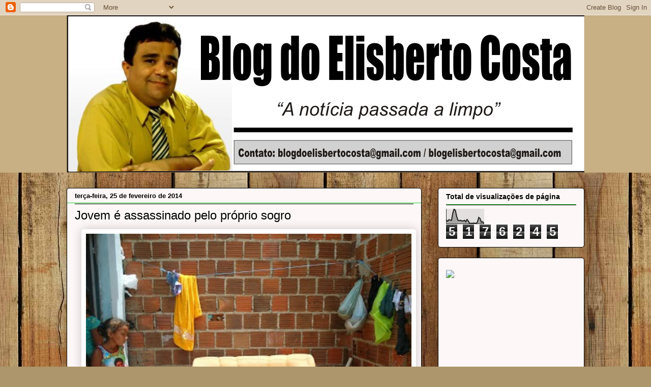

--- FILE ---
content_type: text/html; charset=UTF-8
request_url: https://blogdoelisbertocosta.blogspot.com/2014/02/jovem-e-assassinado-pelo-proprio-sogro.html
body_size: 35868
content:
<!DOCTYPE html>
<html class='v2' dir='ltr' xmlns='http://www.w3.org/1999/xhtml' xmlns:b='http://www.google.com/2005/gml/b' xmlns:data='http://www.google.com/2005/gml/data' xmlns:expr='http://www.google.com/2005/gml/expr'>
<head>
<link href='https://www.blogger.com/static/v1/widgets/335934321-css_bundle_v2.css' rel='stylesheet' type='text/css'/>
<meta content='3juiNV2H-dR4as57CRhPRrE2NF0QVkcYrWQgZp3EJ54' name='google-site-verification'/>
<meta content='width=1100' name='viewport'/>
<meta content='text/html; charset=UTF-8' http-equiv='Content-Type'/>
<meta content='blogger' name='generator'/>
<link href='https://blogdoelisbertocosta.blogspot.com/favicon.ico' rel='icon' type='image/x-icon'/>
<link href='http://blogdoelisbertocosta.blogspot.com/2014/02/jovem-e-assassinado-pelo-proprio-sogro.html' rel='canonical'/>
<link rel="alternate" type="application/atom+xml" title="BLOG DO ELISBERTO COSTA - Atom" href="https://blogdoelisbertocosta.blogspot.com/feeds/posts/default" />
<link rel="alternate" type="application/rss+xml" title="BLOG DO ELISBERTO COSTA - RSS" href="https://blogdoelisbertocosta.blogspot.com/feeds/posts/default?alt=rss" />
<link rel="service.post" type="application/atom+xml" title="BLOG DO ELISBERTO COSTA - Atom" href="https://www.blogger.com/feeds/4393153440827012957/posts/default" />

<link rel="alternate" type="application/atom+xml" title="BLOG DO ELISBERTO COSTA - Atom" href="https://blogdoelisbertocosta.blogspot.com/feeds/4967307012640947299/comments/default" />
<!--Can't find substitution for tag [blog.ieCssRetrofitLinks]-->
<link href='https://blogger.googleusercontent.com/img/b/R29vZ2xl/AVvXsEjr_kKtWwMlFkxDDVkDN_pxAabeYDfIGFmYTRoBnzBcUdbG3RD9XIbHZCxLiqnWb5DTqwgGncqk_0iuSUl6rm-3lw-M70x1k-UATKzqWB-KENAdKo4ACy8W2x8eUgQnWSclx1uNmKSNIPuv/s1600/T5.JPG' rel='image_src'/>
<meta content='http://blogdoelisbertocosta.blogspot.com/2014/02/jovem-e-assassinado-pelo-proprio-sogro.html' property='og:url'/>
<meta content='Jovem é assassinado pelo próprio sogro' property='og:title'/>
<meta content='     Foi assassinado em Toritama, Luciel José da Silva , conhecido por “ Ciel ” de 21 anos, que era natural de Rio Formoso, mas residia na c...' property='og:description'/>
<meta content='https://blogger.googleusercontent.com/img/b/R29vZ2xl/AVvXsEjr_kKtWwMlFkxDDVkDN_pxAabeYDfIGFmYTRoBnzBcUdbG3RD9XIbHZCxLiqnWb5DTqwgGncqk_0iuSUl6rm-3lw-M70x1k-UATKzqWB-KENAdKo4ACy8W2x8eUgQnWSclx1uNmKSNIPuv/w1200-h630-p-k-no-nu/T5.JPG' property='og:image'/>
<title>BLOG DO ELISBERTO COSTA: Jovem é assassinado pelo próprio sogro</title>
<style id='page-skin-1' type='text/css'><!--
/*
-----------------------------------------------
Blogger Template Style
Name:     Awesome Inc.
Designer: Tina Chen
URL:      tinachen.org
----------------------------------------------- */
/* Content
----------------------------------------------- */
body {
font: normal normal 13px Arial, Tahoma, Helvetica, FreeSans, sans-serif;
color: #000000;
background: #ad966c url(//themes.googleusercontent.com/image?id=1ZygE97_U_mmMOtoTGkMZll-JNbyfsqhAUw6zsMRGgk4ZzWbQsBOLV5GkQDV8YuZ0THk0) repeat scroll top center /* Credit: andynwt (http://www.istockphoto.com/googleimages.php?id=8047432&platform=blogger) */;
}
html body .content-outer {
min-width: 0;
max-width: 100%;
width: 100%;
}
a:link {
text-decoration: none;
color: #3027cc;
}
a:visited {
text-decoration: none;
color: #12125e;
}
a:hover {
text-decoration: underline;
color: #2727cc;
}
.body-fauxcolumn-outer .cap-top {
position: absolute;
z-index: 1;
height: 276px;
width: 100%;
background: transparent none repeat-x scroll top left;
_background-image: none;
}
/* Columns
----------------------------------------------- */
.content-inner {
padding: 0;
}
.header-inner .section {
margin: 0 16px;
}
.tabs-inner .section {
margin: 0 16px;
}
.main-inner {
padding-top: 30px;
}
.main-inner .column-center-inner,
.main-inner .column-left-inner,
.main-inner .column-right-inner {
padding: 0 5px;
}
*+html body .main-inner .column-center-inner {
margin-top: -30px;
}
#layout .main-inner .column-center-inner {
margin-top: 0;
}
/* Header
----------------------------------------------- */
.header-outer {
margin: 0 0 0 0;
background: #c8b084 none repeat scroll 0 0;
}
.Header h1 {
font: normal normal 60px Impact, sans-serif;
color: #000000;
text-shadow: 0 0 -1px #000000;
}
.Header h1 a {
color: #000000;
}
.Header .description {
font: normal bold 20px Impact, sans-serif;
color: #27cc30;
}
.header-inner .Header .titlewrapper,
.header-inner .Header .descriptionwrapper {
padding-left: 0;
padding-right: 0;
margin-bottom: 0;
}
.header-inner .Header .titlewrapper {
padding-top: 22px;
}
/* Tabs
----------------------------------------------- */
.tabs-outer {
overflow: hidden;
position: relative;
background: #c8b084 url(//www.blogblog.com/1kt/awesomeinc/tabs_gradient_light.png) repeat scroll 0 0;
}
#layout .tabs-outer {
overflow: visible;
}
.tabs-cap-top, .tabs-cap-bottom {
position: absolute;
width: 100%;
border-top: 1px solid #896d65;
}
.tabs-cap-bottom {
bottom: 0;
}
.tabs-inner .widget li a {
display: inline-block;
margin: 0;
padding: .6em 1.5em;
font: normal normal 13px Arial, Tahoma, Helvetica, FreeSans, sans-serif;
color: #000000;
border-top: 1px solid #896d65;
border-bottom: 1px solid #896d65;
border-left: 1px solid #896d65;
height: 16px;
line-height: 16px;
}
.tabs-inner .widget li:last-child a {
border-right: 1px solid #896d65;
}
.tabs-inner .widget li.selected a, .tabs-inner .widget li a:hover {
background: #645843 url(//www.blogblog.com/1kt/awesomeinc/tabs_gradient_light.png) repeat-x scroll 0 -100px;
color: #ffffff;
}
/* Headings
----------------------------------------------- */
h2 {
font: normal bold 14px Arial, Tahoma, Helvetica, FreeSans, sans-serif;
color: #000000;
}
/* Widgets
----------------------------------------------- */
.main-inner .section {
margin: 0 27px;
padding: 0;
}
.main-inner .column-left-outer,
.main-inner .column-right-outer {
margin-top: 0;
}
#layout .main-inner .column-left-outer,
#layout .main-inner .column-right-outer {
margin-top: 0;
}
.main-inner .column-left-inner,
.main-inner .column-right-inner {
background: transparent none repeat 0 0;
-moz-box-shadow: 0 0 0 rgba(0, 0, 0, .2);
-webkit-box-shadow: 0 0 0 rgba(0, 0, 0, .2);
-goog-ms-box-shadow: 0 0 0 rgba(0, 0, 0, .2);
box-shadow: 0 0 0 rgba(0, 0, 0, .2);
-moz-border-radius: 5px;
-webkit-border-radius: 5px;
-goog-ms-border-radius: 5px;
border-radius: 5px;
}
#layout .main-inner .column-left-inner,
#layout .main-inner .column-right-inner {
margin-top: 0;
}
.sidebar .widget {
font: normal normal 14px Arial, Tahoma, Helvetica, FreeSans, sans-serif;
color: #000000;
}
.sidebar .widget a:link {
color: #645843;
}
.sidebar .widget a:visited {
color: #3027cc;
}
.sidebar .widget a:hover {
color: #1b1b8d;
}
.sidebar .widget h2 {
text-shadow: 0 0 -1px #000000;
}
.main-inner .widget {
background-color: #fdf8f7;
border: 1px solid #000000;
padding: 0 15px 15px;
margin: 20px -16px;
-moz-box-shadow: 0 0 20px rgba(0, 0, 0, .2);
-webkit-box-shadow: 0 0 20px rgba(0, 0, 0, .2);
-goog-ms-box-shadow: 0 0 20px rgba(0, 0, 0, .2);
box-shadow: 0 0 20px rgba(0, 0, 0, .2);
-moz-border-radius: 5px;
-webkit-border-radius: 5px;
-goog-ms-border-radius: 5px;
border-radius: 5px;
}
.main-inner .widget h2 {
margin: 0 -0;
padding: .6em 0 .5em;
border-bottom: 1px solid #27cc30;
}
.footer-inner .widget h2 {
padding: 0 0 .4em;
border-bottom: 1px solid #27cc30;
}
.main-inner .widget h2 + div, .footer-inner .widget h2 + div {
border-top: 1px solid #000000;
padding-top: 8px;
}
.main-inner .widget .widget-content {
margin: 0 -0;
padding: 7px 0 0;
}
.main-inner .widget ul, .main-inner .widget #ArchiveList ul.flat {
margin: -8px -15px 0;
padding: 0;
list-style: none;
}
.main-inner .widget #ArchiveList {
margin: -8px 0 0;
}
.main-inner .widget ul li, .main-inner .widget #ArchiveList ul.flat li {
padding: .5em 15px;
text-indent: 0;
color: #5d5d5d;
border-top: 0 solid #000000;
border-bottom: 1px solid #27cc30;
}
.main-inner .widget #ArchiveList ul li {
padding-top: .25em;
padding-bottom: .25em;
}
.main-inner .widget ul li:first-child, .main-inner .widget #ArchiveList ul.flat li:first-child {
border-top: none;
}
.main-inner .widget ul li:last-child, .main-inner .widget #ArchiveList ul.flat li:last-child {
border-bottom: none;
}
.post-body {
position: relative;
}
.main-inner .widget .post-body ul {
padding: 0 2.5em;
margin: .5em 0;
list-style: disc;
}
.main-inner .widget .post-body ul li {
padding: 0.25em 0;
margin-bottom: .25em;
color: #000000;
border: none;
}
.footer-inner .widget ul {
padding: 0;
list-style: none;
}
.widget .zippy {
color: #5d5d5d;
}
/* Posts
----------------------------------------------- */
body .main-inner .Blog {
padding: 0;
margin-bottom: 1em;
background-color: transparent;
border: none;
-moz-box-shadow: 0 0 0 rgba(0, 0, 0, 0);
-webkit-box-shadow: 0 0 0 rgba(0, 0, 0, 0);
-goog-ms-box-shadow: 0 0 0 rgba(0, 0, 0, 0);
box-shadow: 0 0 0 rgba(0, 0, 0, 0);
}
.main-inner .section:last-child .Blog:last-child {
padding: 0;
margin-bottom: 1em;
}
.main-inner .widget h2.date-header {
margin: 0 -15px 1px;
padding: 0 0 0 0;
font: normal bold 13px Arial, Tahoma, Helvetica, FreeSans, sans-serif;
color: #000000;
background: transparent none no-repeat scroll top left;
border-top: 0 solid #ad966c;
border-bottom: 1px solid #27cc30;
-moz-border-radius-topleft: 0;
-moz-border-radius-topright: 0;
-webkit-border-top-left-radius: 0;
-webkit-border-top-right-radius: 0;
border-top-left-radius: 0;
border-top-right-radius: 0;
position: static;
bottom: 100%;
right: 15px;
text-shadow: 0 0 -1px #000000;
}
.main-inner .widget h2.date-header span {
font: normal bold 13px Arial, Tahoma, Helvetica, FreeSans, sans-serif;
display: block;
padding: .5em 15px;
border-left: 0 solid #ad966c;
border-right: 0 solid #ad966c;
}
.date-outer {
position: relative;
margin: 30px 0 20px;
padding: 0 15px;
background-color: #fdf8f7;
border: 1px solid #000000;
-moz-box-shadow: 0 0 20px rgba(0, 0, 0, .2);
-webkit-box-shadow: 0 0 20px rgba(0, 0, 0, .2);
-goog-ms-box-shadow: 0 0 20px rgba(0, 0, 0, .2);
box-shadow: 0 0 20px rgba(0, 0, 0, .2);
-moz-border-radius: 5px;
-webkit-border-radius: 5px;
-goog-ms-border-radius: 5px;
border-radius: 5px;
}
.date-outer:first-child {
margin-top: 0;
}
.date-outer:last-child {
margin-bottom: 20px;
-moz-border-radius-bottomleft: 5px;
-moz-border-radius-bottomright: 5px;
-webkit-border-bottom-left-radius: 5px;
-webkit-border-bottom-right-radius: 5px;
-goog-ms-border-bottom-left-radius: 5px;
-goog-ms-border-bottom-right-radius: 5px;
border-bottom-left-radius: 5px;
border-bottom-right-radius: 5px;
}
.date-posts {
margin: 0 -0;
padding: 0 0;
clear: both;
}
.post-outer, .inline-ad {
border-top: 1px solid #ffffff;
margin: 0 -0;
padding: 15px 0;
}
.post-outer {
padding-bottom: 10px;
}
.post-outer:first-child {
padding-top: 0;
border-top: none;
}
.post-outer:last-child, .inline-ad:last-child {
border-bottom: none;
}
.post-body {
position: relative;
}
.post-body img {
padding: 8px;
background: #ffffff;
border: 1px solid #ffffff;
-moz-box-shadow: 0 0 20px rgba(0, 0, 0, .2);
-webkit-box-shadow: 0 0 20px rgba(0, 0, 0, .2);
box-shadow: 0 0 20px rgba(0, 0, 0, .2);
-moz-border-radius: 5px;
-webkit-border-radius: 5px;
border-radius: 5px;
}
h3.post-title, h4 {
font: normal normal 24px Impact, sans-serif;
color: #000000;
}
h3.post-title a {
font: normal normal 24px Impact, sans-serif;
color: #000000;
}
h3.post-title a:hover {
color: #2727cc;
text-decoration: underline;
}
.post-header {
margin: 0 0 1em;
}
.post-body {
line-height: 1.4;
}
.post-outer h2 {
color: #000000;
}
.post-footer {
margin: 1.5em 0 0;
}
#blog-pager {
padding: 15px;
font-size: 120%;
background-color: #ffffff;
border: 1px solid #000000;
-moz-box-shadow: 0 0 20px rgba(0, 0, 0, .2);
-webkit-box-shadow: 0 0 20px rgba(0, 0, 0, .2);
-goog-ms-box-shadow: 0 0 20px rgba(0, 0, 0, .2);
box-shadow: 0 0 20px rgba(0, 0, 0, .2);
-moz-border-radius: 5px;
-webkit-border-radius: 5px;
-goog-ms-border-radius: 5px;
border-radius: 5px;
-moz-border-radius-topleft: 5px;
-moz-border-radius-topright: 5px;
-webkit-border-top-left-radius: 5px;
-webkit-border-top-right-radius: 5px;
-goog-ms-border-top-left-radius: 5px;
-goog-ms-border-top-right-radius: 5px;
border-top-left-radius: 5px;
border-top-right-radius-topright: 5px;
margin-top: 1em;
}
.blog-feeds, .post-feeds {
margin: 1em 0;
text-align: center;
color: #000000;
}
.blog-feeds a, .post-feeds a {
color: #000000;
}
.blog-feeds a:visited, .post-feeds a:visited {
color: #12125e;
}
.blog-feeds a:hover, .post-feeds a:hover {
color: #2727cc;
}
.post-outer .comments {
margin-top: 2em;
}
/* Comments
----------------------------------------------- */
.comments .comments-content .icon.blog-author {
background-repeat: no-repeat;
background-image: url([data-uri]);
}
.comments .comments-content .loadmore a {
border-top: 1px solid #896d65;
border-bottom: 1px solid #896d65;
}
.comments .continue {
border-top: 2px solid #896d65;
}
/* Footer
----------------------------------------------- */
.footer-outer {
margin: -20px 0 -1px;
padding: 20px 0 0;
color: #000000;
overflow: hidden;
}
.footer-fauxborder-left {
border-top: 1px solid #000000;
background: #ffffff none repeat scroll 0 0;
-moz-box-shadow: 0 0 20px rgba(0, 0, 0, .2);
-webkit-box-shadow: 0 0 20px rgba(0, 0, 0, .2);
-goog-ms-box-shadow: 0 0 20px rgba(0, 0, 0, .2);
box-shadow: 0 0 20px rgba(0, 0, 0, .2);
margin: 0 -20px;
}
/* Mobile
----------------------------------------------- */
body.mobile {
background-size: auto;
}
.mobile .body-fauxcolumn-outer {
background: transparent none repeat scroll top left;
}
*+html body.mobile .main-inner .column-center-inner {
margin-top: 0;
}
.mobile .main-inner .widget {
padding: 0 0 15px;
}
.mobile .main-inner .widget h2 + div,
.mobile .footer-inner .widget h2 + div {
border-top: none;
padding-top: 0;
}
.mobile .footer-inner .widget h2 {
padding: 0.5em 0;
border-bottom: none;
}
.mobile .main-inner .widget .widget-content {
margin: 0;
padding: 7px 0 0;
}
.mobile .main-inner .widget ul,
.mobile .main-inner .widget #ArchiveList ul.flat {
margin: 0 -15px 0;
}
.mobile .main-inner .widget h2.date-header {
right: 0;
}
.mobile .date-header span {
padding: 0.4em 0;
}
.mobile .date-outer:first-child {
margin-bottom: 0;
border: 1px solid #000000;
-moz-border-radius-topleft: 5px;
-moz-border-radius-topright: 5px;
-webkit-border-top-left-radius: 5px;
-webkit-border-top-right-radius: 5px;
-goog-ms-border-top-left-radius: 5px;
-goog-ms-border-top-right-radius: 5px;
border-top-left-radius: 5px;
border-top-right-radius: 5px;
}
.mobile .date-outer {
border-color: #000000;
border-width: 0 1px 1px;
}
.mobile .date-outer:last-child {
margin-bottom: 0;
}
.mobile .main-inner {
padding: 0;
}
.mobile .header-inner .section {
margin: 0;
}
.mobile .post-outer, .mobile .inline-ad {
padding: 5px 0;
}
.mobile .tabs-inner .section {
margin: 0 10px;
}
.mobile .main-inner .widget h2 {
margin: 0;
padding: 0;
}
.mobile .main-inner .widget h2.date-header span {
padding: 0;
}
.mobile .main-inner .widget .widget-content {
margin: 0;
padding: 7px 0 0;
}
.mobile #blog-pager {
border: 1px solid transparent;
background: #ffffff none repeat scroll 0 0;
}
.mobile .main-inner .column-left-inner,
.mobile .main-inner .column-right-inner {
background: transparent none repeat 0 0;
-moz-box-shadow: none;
-webkit-box-shadow: none;
-goog-ms-box-shadow: none;
box-shadow: none;
}
.mobile .date-posts {
margin: 0;
padding: 0;
}
.mobile .footer-fauxborder-left {
margin: 0;
border-top: inherit;
}
.mobile .main-inner .section:last-child .Blog:last-child {
margin-bottom: 0;
}
.mobile-index-contents {
color: #000000;
}
.mobile .mobile-link-button {
background: #3027cc url(//www.blogblog.com/1kt/awesomeinc/tabs_gradient_light.png) repeat scroll 0 0;
}
.mobile-link-button a:link, .mobile-link-button a:visited {
color: #ffffff;
}
.mobile .tabs-inner .PageList .widget-content {
background: transparent;
border-top: 1px solid;
border-color: #896d65;
color: #000000;
}
.mobile .tabs-inner .PageList .widget-content .pagelist-arrow {
border-left: 1px solid #896d65;
}

--></style>
<style id='template-skin-1' type='text/css'><!--
body {
min-width: 1050px;
}
.content-outer, .content-fauxcolumn-outer, .region-inner {
min-width: 1050px;
max-width: 1050px;
_width: 1050px;
}
.main-inner .columns {
padding-left: 0px;
padding-right: 320px;
}
.main-inner .fauxcolumn-center-outer {
left: 0px;
right: 320px;
/* IE6 does not respect left and right together */
_width: expression(this.parentNode.offsetWidth -
parseInt("0px") -
parseInt("320px") + 'px');
}
.main-inner .fauxcolumn-left-outer {
width: 0px;
}
.main-inner .fauxcolumn-right-outer {
width: 320px;
}
.main-inner .column-left-outer {
width: 0px;
right: 100%;
margin-left: -0px;
}
.main-inner .column-right-outer {
width: 320px;
margin-right: -320px;
}
#layout {
min-width: 0;
}
#layout .content-outer {
min-width: 0;
width: 800px;
}
#layout .region-inner {
min-width: 0;
width: auto;
}
--></style>
<link href='https://www.blogger.com/dyn-css/authorization.css?targetBlogID=4393153440827012957&amp;zx=60db12c3-7b9e-4870-9027-167a04b93ceb' media='none' onload='if(media!=&#39;all&#39;)media=&#39;all&#39;' rel='stylesheet'/><noscript><link href='https://www.blogger.com/dyn-css/authorization.css?targetBlogID=4393153440827012957&amp;zx=60db12c3-7b9e-4870-9027-167a04b93ceb' rel='stylesheet'/></noscript>
<meta name='google-adsense-platform-account' content='ca-host-pub-1556223355139109'/>
<meta name='google-adsense-platform-domain' content='blogspot.com'/>

<!-- data-ad-client=ca-pub-7256660558411253 -->

</head>
<body class='loading variant-renewable'>
<div class='navbar section' id='navbar'><div class='widget Navbar' data-version='1' id='Navbar1'><script type="text/javascript">
    function setAttributeOnload(object, attribute, val) {
      if(window.addEventListener) {
        window.addEventListener('load',
          function(){ object[attribute] = val; }, false);
      } else {
        window.attachEvent('onload', function(){ object[attribute] = val; });
      }
    }
  </script>
<div id="navbar-iframe-container"></div>
<script type="text/javascript" src="https://apis.google.com/js/platform.js"></script>
<script type="text/javascript">
      gapi.load("gapi.iframes:gapi.iframes.style.bubble", function() {
        if (gapi.iframes && gapi.iframes.getContext) {
          gapi.iframes.getContext().openChild({
              url: 'https://www.blogger.com/navbar/4393153440827012957?po\x3d4967307012640947299\x26origin\x3dhttps://blogdoelisbertocosta.blogspot.com',
              where: document.getElementById("navbar-iframe-container"),
              id: "navbar-iframe"
          });
        }
      });
    </script><script type="text/javascript">
(function() {
var script = document.createElement('script');
script.type = 'text/javascript';
script.src = '//pagead2.googlesyndication.com/pagead/js/google_top_exp.js';
var head = document.getElementsByTagName('head')[0];
if (head) {
head.appendChild(script);
}})();
</script>
</div></div>
<div class='body-fauxcolumns'>
<div class='fauxcolumn-outer body-fauxcolumn-outer'>
<div class='cap-top'>
<div class='cap-left'></div>
<div class='cap-right'></div>
</div>
<div class='fauxborder-left'>
<div class='fauxborder-right'></div>
<div class='fauxcolumn-inner'>
</div>
</div>
<div class='cap-bottom'>
<div class='cap-left'></div>
<div class='cap-right'></div>
</div>
</div>
</div>
<div class='content'>
<div class='content-fauxcolumns'>
<div class='fauxcolumn-outer content-fauxcolumn-outer'>
<div class='cap-top'>
<div class='cap-left'></div>
<div class='cap-right'></div>
</div>
<div class='fauxborder-left'>
<div class='fauxborder-right'></div>
<div class='fauxcolumn-inner'>
</div>
</div>
<div class='cap-bottom'>
<div class='cap-left'></div>
<div class='cap-right'></div>
</div>
</div>
</div>
<div class='content-outer'>
<div class='content-cap-top cap-top'>
<div class='cap-left'></div>
<div class='cap-right'></div>
</div>
<div class='fauxborder-left content-fauxborder-left'>
<div class='fauxborder-right content-fauxborder-right'></div>
<div class='content-inner'>
<header>
<div class='header-outer'>
<div class='header-cap-top cap-top'>
<div class='cap-left'></div>
<div class='cap-right'></div>
</div>
<div class='fauxborder-left header-fauxborder-left'>
<div class='fauxborder-right header-fauxborder-right'></div>
<div class='region-inner header-inner'>
<div class='header section' id='header'><div class='widget Header' data-version='1' id='Header1'>
<div id='header-inner'>
<a href='https://blogdoelisbertocosta.blogspot.com/' style='display: block'>
<img alt='BLOG DO ELISBERTO COSTA' height='309px; ' id='Header1_headerimg' src='https://blogger.googleusercontent.com/img/b/R29vZ2xl/AVvXsEiMOroWgP_t9R3aQV-ifi7M0J4uUacFpKECwlhTjvlCylokAJE1ZXISS7JwtYAHKd8DpNBxtZzqdXeSr-QvUnfqpmxSvuhOksmJXDn8CnkpqcBq-oqQFilAPz1Pv3YH2t9s30WnmmFT2AQX/s1600/marca+5.png' style='display: block' width='1020px; '/>
</a>
</div>
</div></div>
</div>
</div>
<div class='header-cap-bottom cap-bottom'>
<div class='cap-left'></div>
<div class='cap-right'></div>
</div>
</div>
</header>
<div class='tabs-outer'>
<div class='tabs-cap-top cap-top'>
<div class='cap-left'></div>
<div class='cap-right'></div>
</div>
<div class='fauxborder-left tabs-fauxborder-left'>
<div class='fauxborder-right tabs-fauxborder-right'></div>
<div class='region-inner tabs-inner'>
<div class='tabs no-items section' id='crosscol'></div>
<div class='tabs no-items section' id='crosscol-overflow'></div>
</div>
</div>
<div class='tabs-cap-bottom cap-bottom'>
<div class='cap-left'></div>
<div class='cap-right'></div>
</div>
</div>
<div class='main-outer'>
<div class='main-cap-top cap-top'>
<div class='cap-left'></div>
<div class='cap-right'></div>
</div>
<div class='fauxborder-left main-fauxborder-left'>
<div class='fauxborder-right main-fauxborder-right'></div>
<div class='region-inner main-inner'>
<div class='columns fauxcolumns'>
<div class='fauxcolumn-outer fauxcolumn-center-outer'>
<div class='cap-top'>
<div class='cap-left'></div>
<div class='cap-right'></div>
</div>
<div class='fauxborder-left'>
<div class='fauxborder-right'></div>
<div class='fauxcolumn-inner'>
</div>
</div>
<div class='cap-bottom'>
<div class='cap-left'></div>
<div class='cap-right'></div>
</div>
</div>
<div class='fauxcolumn-outer fauxcolumn-left-outer'>
<div class='cap-top'>
<div class='cap-left'></div>
<div class='cap-right'></div>
</div>
<div class='fauxborder-left'>
<div class='fauxborder-right'></div>
<div class='fauxcolumn-inner'>
</div>
</div>
<div class='cap-bottom'>
<div class='cap-left'></div>
<div class='cap-right'></div>
</div>
</div>
<div class='fauxcolumn-outer fauxcolumn-right-outer'>
<div class='cap-top'>
<div class='cap-left'></div>
<div class='cap-right'></div>
</div>
<div class='fauxborder-left'>
<div class='fauxborder-right'></div>
<div class='fauxcolumn-inner'>
</div>
</div>
<div class='cap-bottom'>
<div class='cap-left'></div>
<div class='cap-right'></div>
</div>
</div>
<!-- corrects IE6 width calculation -->
<div class='columns-inner'>
<div class='column-center-outer'>
<div class='column-center-inner'>
<div class='main section' id='main'><div class='widget Blog' data-version='1' id='Blog1'>
<div class='blog-posts hfeed'>

          <div class="date-outer">
        
<h2 class='date-header'><span>terça-feira, 25 de fevereiro de 2014</span></h2>

          <div class="date-posts">
        
<div class='post-outer'>
<div class='post hentry' itemprop='blogPost' itemscope='itemscope' itemtype='http://schema.org/BlogPosting'>
<meta content='https://blogger.googleusercontent.com/img/b/R29vZ2xl/AVvXsEjr_kKtWwMlFkxDDVkDN_pxAabeYDfIGFmYTRoBnzBcUdbG3RD9XIbHZCxLiqnWb5DTqwgGncqk_0iuSUl6rm-3lw-M70x1k-UATKzqWB-KENAdKo4ACy8W2x8eUgQnWSclx1uNmKSNIPuv/s1600/T5.JPG' itemprop='image_url'/>
<meta content='4393153440827012957' itemprop='blogId'/>
<meta content='4967307012640947299' itemprop='postId'/>
<a name='4967307012640947299'></a>
<h3 class='post-title entry-title' itemprop='name'>
Jovem é assassinado pelo próprio sogro
</h3>
<div class='post-header'>
<div class='post-header-line-1'></div>
</div>
<div class='post-body entry-content' id='post-body-4967307012640947299' itemprop='description articleBody'>
<div class="separator" style="clear: both; text-align: center;">
<a href="https://blogger.googleusercontent.com/img/b/R29vZ2xl/AVvXsEjr_kKtWwMlFkxDDVkDN_pxAabeYDfIGFmYTRoBnzBcUdbG3RD9XIbHZCxLiqnWb5DTqwgGncqk_0iuSUl6rm-3lw-M70x1k-UATKzqWB-KENAdKo4ACy8W2x8eUgQnWSclx1uNmKSNIPuv/s1600/T5.JPG" imageanchor="1" style="margin-left: 1em; margin-right: 1em;"><img border="0" height="480" src="https://blogger.googleusercontent.com/img/b/R29vZ2xl/AVvXsEjr_kKtWwMlFkxDDVkDN_pxAabeYDfIGFmYTRoBnzBcUdbG3RD9XIbHZCxLiqnWb5DTqwgGncqk_0iuSUl6rm-3lw-M70x1k-UATKzqWB-KENAdKo4ACy8W2x8eUgQnWSclx1uNmKSNIPuv/s1600/T5.JPG" width="640" /></a></div>
<div class="separator" style="clear: both; text-align: center;">
<a href="https://blogger.googleusercontent.com/img/b/R29vZ2xl/AVvXsEi0RujmqJxfTst3XCNqMNwoLnixynXuC-LaezUxHzy1A1e6QqbZtc_3L4pSABe3Rd51ih5aKrN69bpZtyIFVRR0I-amRfXh6Mz16Bnt6Z-2SvtrA-NTqEwj81Z1lqP4P0KTgxIM_edH2yuW/s1600/T1.JPG" imageanchor="1" style="margin-left: 1em; margin-right: 1em; text-align: center;"><img border="0" height="640" src="https://blogger.googleusercontent.com/img/b/R29vZ2xl/AVvXsEi0RujmqJxfTst3XCNqMNwoLnixynXuC-LaezUxHzy1A1e6QqbZtc_3L4pSABe3Rd51ih5aKrN69bpZtyIFVRR0I-amRfXh6Mz16Bnt6Z-2SvtrA-NTqEwj81Z1lqP4P0KTgxIM_edH2yuW/s1600/T1.JPG" width="432" /></a></div>
<div class="MsoNormal" style="margin-bottom: 0.0001pt; text-align: justify;">
<span style="font-size: 11.0pt;">Foi assassinado em Toritama, <b>Luciel José da Silva</b>, conhecido por &#8220;<b>Ciel</b>&#8221; de 21 anos, que era natural de
Rio Formoso, mas residia na cidade de Toritama. O crime aconteceu por volta das
23:30h deste domingo (23), na rua Orobó, no loteamento Novo Coqueiral.</span></div>
<div class="separator" style="clear: both; text-align: center;">
<a href="https://blogger.googleusercontent.com/img/b/R29vZ2xl/AVvXsEjm1zzFRx0HhYUpNC4PM70e3yMRQ3RmNdeYkoWSq_KEmKSrVFZHnCUVgD8CK7CXn0hLm04s76OdfIY6umnWveUymXAcHRCNBedf87-JnDlJUpEipOS7iULxOjGIjwIXbhDT7I07NSRIjd93/s1600/T7.JPG" imageanchor="1" style="margin-left: 1em; margin-right: 1em;"><img border="0" height="320" src="https://blogger.googleusercontent.com/img/b/R29vZ2xl/AVvXsEjm1zzFRx0HhYUpNC4PM70e3yMRQ3RmNdeYkoWSq_KEmKSrVFZHnCUVgD8CK7CXn0hLm04s76OdfIY6umnWveUymXAcHRCNBedf87-JnDlJUpEipOS7iULxOjGIjwIXbhDT7I07NSRIjd93/s1600/T7.JPG" width="267" /></a></div>
<o:p></o:p><br />
<div class="separator" style="clear: both;">

</div>
<div class="MsoNormal" style="margin-bottom: 0.0001pt; text-align: justify;">
<span style="font-size: 11.0pt;">A vítima que estava embriagada, se
desentendeu com o sogro,<b> Reginaldo Jose dos Santos</b>, vulgo &#8220;<b>Regi</b>&#8221; de 45 anos (FOTO ACIMA),
que após uma discussão, desferiu uma facada contra a vítima, atingindo o seu
tórax.De acordo com a polícia, o acusado Reginaldo, queria bater na mulher do
Ciel, que não gostou e em meio a discussão esfaqueou a vítima, que foi
socorrida para o Hospital Municipal Nossa Senhora De Fátima, em Toritama, mas
não resistiu aos ferimentos e faleceu. O corpo da vítima foi encaminhado ao IML
de Caruaru. (Por Adielson Galvão)&nbsp;</span></div>
<div class="separator" style="clear: both; text-align: center;">
<a href="https://blogger.googleusercontent.com/img/b/R29vZ2xl/AVvXsEiEITSTX-nkh_HhnhoPLgmJKFugJSfVi4Matwxp8e4pXTNrW0XCc1mjXK3J-EpSdZMyZvTv2kEiOkgqYx51ir9O3biLbhasJ7UwTTwp9M_ZaXaPVQj0ijCNyL5K5JlthgQ5ZHbbKZOvf7A2/s1600/T4.JPG" imageanchor="1" style="margin-left: 1em; margin-right: 1em;"><img border="0" height="480" src="https://blogger.googleusercontent.com/img/b/R29vZ2xl/AVvXsEiEITSTX-nkh_HhnhoPLgmJKFugJSfVi4Matwxp8e4pXTNrW0XCc1mjXK3J-EpSdZMyZvTv2kEiOkgqYx51ir9O3biLbhasJ7UwTTwp9M_ZaXaPVQj0ijCNyL5K5JlthgQ5ZHbbKZOvf7A2/s1600/T4.JPG" width="640" /></a></div>
&nbsp;<a href="https://blogger.googleusercontent.com/img/b/R29vZ2xl/AVvXsEgPychFSNu_UAggRiRA0Ebc46UrTWj8jk3Ic0SzG2at9R2br1k2bJ-LYInwkxziuDfUFAGsZ-Y4o5ffmBs43h7XEO8mVWewyd1S7W1KUPpB1QfvNmThzc_92TdKXuCu5dRD_-LZlFBRchLO/s1600/T6.JPG" imageanchor="1" style="font-size: 11pt; margin-left: 1em; margin-right: 1em; text-align: center;"><img border="0" height="480" src="https://blogger.googleusercontent.com/img/b/R29vZ2xl/AVvXsEgPychFSNu_UAggRiRA0Ebc46UrTWj8jk3Ic0SzG2at9R2br1k2bJ-LYInwkxziuDfUFAGsZ-Y4o5ffmBs43h7XEO8mVWewyd1S7W1KUPpB1QfvNmThzc_92TdKXuCu5dRD_-LZlFBRchLO/s1600/T6.JPG" width="640" /></a><br />
<br />
<div class="separator" style="clear: both; text-align: center;">
<a href="https://blogger.googleusercontent.com/img/b/R29vZ2xl/AVvXsEgZrHpG3wRBy4IN93hL6bjXVwckaI7OreP5LqH-frxyMbd8l8fDri4wbqFL5NuQHURdaoVpDwp11BBy9XDmEjX2gGvmQoDEeCQ3xTf8YEFuCRE3IghFDvRzZ60EwgMzw0rLb6GNoEbMeqF6/s1600/ALERTA+CENSURA.png" imageanchor="1" style="margin-left: 1em; margin-right: 1em;"><img border="0" src="https://blogger.googleusercontent.com/img/b/R29vZ2xl/AVvXsEgZrHpG3wRBy4IN93hL6bjXVwckaI7OreP5LqH-frxyMbd8l8fDri4wbqFL5NuQHURdaoVpDwp11BBy9XDmEjX2gGvmQoDEeCQ3xTf8YEFuCRE3IghFDvRzZ60EwgMzw0rLb6GNoEbMeqF6/s1600/ALERTA+CENSURA.png" /></a></div>
<div class="separator" style="clear: both; text-align: center;">
<br /></div>
<div class="separator" style="clear: both; text-align: center;">
</div>
<a name="more"></a><br /><br />
<div class="separator" style="clear: both; text-align: center;">
<a href="https://blogger.googleusercontent.com/img/b/R29vZ2xl/AVvXsEhB-LQj7psZpCKk-kT38FppNpfTOtPaJTD7IHztoSTVpgvNIxf7ccduO2RNdBE5tqpendTgdmuDqqL3zbcwcGuFJ5H4Txwfn5b2zZfVM1wGd841xy6DLNkKf9EuhGe4_kRvAP2297t1LWE4/s1600/T2.JPG" imageanchor="1" style="margin-left: 1em; margin-right: 1em;"><img border="0" height="480" src="https://blogger.googleusercontent.com/img/b/R29vZ2xl/AVvXsEhB-LQj7psZpCKk-kT38FppNpfTOtPaJTD7IHztoSTVpgvNIxf7ccduO2RNdBE5tqpendTgdmuDqqL3zbcwcGuFJ5H4Txwfn5b2zZfVM1wGd841xy6DLNkKf9EuhGe4_kRvAP2297t1LWE4/s1600/T2.JPG" width="640" /></a></div>
&nbsp;<a href="https://blogger.googleusercontent.com/img/b/R29vZ2xl/AVvXsEjmX3nvFXvVQS-uZr4qq4lnjFloyBz7hG_Fv_Ybm4UaasOxV86HjJCc0LELSv_jfQ2VTIcAQJUheqHCD4IG28l1d8KOaNNk3e3-4pYwpxoT9fD99yKEoSgEuZ-T-EXoiBGz5YHu9EXTBqhd/s1600/T3.JPG" imageanchor="1" style="font-size: 11pt; margin-left: 1em; margin-right: 1em; text-align: center;"><img border="0" height="480" src="https://blogger.googleusercontent.com/img/b/R29vZ2xl/AVvXsEjmX3nvFXvVQS-uZr4qq4lnjFloyBz7hG_Fv_Ybm4UaasOxV86HjJCc0LELSv_jfQ2VTIcAQJUheqHCD4IG28l1d8KOaNNk3e3-4pYwpxoT9fD99yKEoSgEuZ-T-EXoiBGz5YHu9EXTBqhd/s1600/T3.JPG" width="640" /></a><br />
<div class="separator" style="clear: both; text-align: center;">
<br /></div>
<div style='clear: both;'></div>
</div>
<div class='post-footer'>
<div class='post-footer-line post-footer-line-1'><span class='post-author vcard'>
Postado por
<span class='fn' itemprop='author' itemscope='itemscope' itemtype='http://schema.org/Person'>
<meta content='https://www.blogger.com/profile/10926452399150824934' itemprop='url'/>
<a class='g-profile' href='https://www.blogger.com/profile/10926452399150824934' rel='author' title='author profile'>
<span itemprop='name'>blogdoelisbertocosta</span>
</a>
</span>
</span>
<span class='post-timestamp'>
às
<meta content='http://blogdoelisbertocosta.blogspot.com/2014/02/jovem-e-assassinado-pelo-proprio-sogro.html' itemprop='url'/>
<a class='timestamp-link' href='https://blogdoelisbertocosta.blogspot.com/2014/02/jovem-e-assassinado-pelo-proprio-sogro.html' rel='bookmark' title='permanent link'><abbr class='published' itemprop='datePublished' title='2014-02-25T10:19:00-03:00'>10:19</abbr></a>
</span>
<span class='post-comment-link'>
</span>
<span class='post-icons'>
<span class='item-action'>
<a href='https://www.blogger.com/email-post/4393153440827012957/4967307012640947299' title='Enviar esta postagem'>
<img alt="" class="icon-action" height="13" src="//img1.blogblog.com/img/icon18_email.gif" width="18">
</a>
</span>
</span>
<div class='post-share-buttons goog-inline-block'>
<a class='goog-inline-block share-button sb-email' href='https://www.blogger.com/share-post.g?blogID=4393153440827012957&postID=4967307012640947299&target=email' target='_blank' title='Enviar por e-mail'><span class='share-button-link-text'>Enviar por e-mail</span></a><a class='goog-inline-block share-button sb-blog' href='https://www.blogger.com/share-post.g?blogID=4393153440827012957&postID=4967307012640947299&target=blog' onclick='window.open(this.href, "_blank", "height=270,width=475"); return false;' target='_blank' title='Postar no blog!'><span class='share-button-link-text'>Postar no blog!</span></a><a class='goog-inline-block share-button sb-twitter' href='https://www.blogger.com/share-post.g?blogID=4393153440827012957&postID=4967307012640947299&target=twitter' target='_blank' title='Compartilhar no X'><span class='share-button-link-text'>Compartilhar no X</span></a><a class='goog-inline-block share-button sb-facebook' href='https://www.blogger.com/share-post.g?blogID=4393153440827012957&postID=4967307012640947299&target=facebook' onclick='window.open(this.href, "_blank", "height=430,width=640"); return false;' target='_blank' title='Compartilhar no Facebook'><span class='share-button-link-text'>Compartilhar no Facebook</span></a><a class='goog-inline-block share-button sb-pinterest' href='https://www.blogger.com/share-post.g?blogID=4393153440827012957&postID=4967307012640947299&target=pinterest' target='_blank' title='Compartilhar com o Pinterest'><span class='share-button-link-text'>Compartilhar com o Pinterest</span></a>
</div>
</div>
<div class='post-footer-line post-footer-line-2'><span class='post-labels'>
</span>
</div>
<div class='post-footer-line post-footer-line-3'><span class='reaction-buttons'>
</span>
<span class='post-location'>
</span>
</div>
</div>
</div>
<div class='comments' id='comments'>
<a name='comments'></a>
<h4>Nenhum comentário:</h4>
<div id='Blog1_comments-block-wrapper'>
<dl class='avatar-comment-indent' id='comments-block'>
</dl>
</div>
<p class='comment-footer'>
<div class='comment-form'>
<a name='comment-form'></a>
<h4 id='comment-post-message'>Postar um comentário</h4>
<p>
</p>
<a href='https://www.blogger.com/comment/frame/4393153440827012957?po=4967307012640947299&hl=pt-BR&saa=85391&origin=https://blogdoelisbertocosta.blogspot.com' id='comment-editor-src'></a>
<iframe allowtransparency='true' class='blogger-iframe-colorize blogger-comment-from-post' frameborder='0' height='410px' id='comment-editor' name='comment-editor' src='' width='100%'></iframe>
<script src='https://www.blogger.com/static/v1/jsbin/2830521187-comment_from_post_iframe.js' type='text/javascript'></script>
<script type='text/javascript'>
      BLOG_CMT_createIframe('https://www.blogger.com/rpc_relay.html');
    </script>
</div>
</p>
</div>
</div>

        </div></div>
      
</div>
<div class='blog-pager' id='blog-pager'>
<span id='blog-pager-newer-link'>
<a class='blog-pager-newer-link' href='https://blogdoelisbertocosta.blogspot.com/2014/02/acidente-entre-moto-e-caminhao-deixa.html' id='Blog1_blog-pager-newer-link' title='Postagem mais recente'>Postagem mais recente</a>
</span>
<span id='blog-pager-older-link'>
<a class='blog-pager-older-link' href='https://blogdoelisbertocosta.blogspot.com/2014/02/acusado-de-estuprar-crianca-de-8-anos.html' id='Blog1_blog-pager-older-link' title='Postagem mais antiga'>Postagem mais antiga</a>
</span>
<a class='home-link' href='https://blogdoelisbertocosta.blogspot.com/'>Página inicial</a>
</div>
<div class='clear'></div>
<div class='post-feeds'>
<div class='feed-links'>
Assinar:
<a class='feed-link' href='https://blogdoelisbertocosta.blogspot.com/feeds/4967307012640947299/comments/default' target='_blank' type='application/atom+xml'>Postar comentários (Atom)</a>
</div>
</div>
</div></div>
</div>
</div>
<div class='column-left-outer'>
<div class='column-left-inner'>
<aside>
</aside>
</div>
</div>
<div class='column-right-outer'>
<div class='column-right-inner'>
<aside>
<div class='sidebar section' id='sidebar-right-1'><div class='widget Stats' data-version='1' id='Stats2'>
<h2>Total de visualizações de página</h2>
<div class='widget-content'>
<div id='Stats2_content' style='display: none;'>
<script src='https://www.gstatic.com/charts/loader.js' type='text/javascript'></script>
<span id='Stats2_sparklinespan' style='display:inline-block; width:75px; height:30px'></span>
<span class='counter-wrapper graph-counter-wrapper' id='Stats2_totalCount'>
</span>
<div class='clear'></div>
</div>
</div>
</div><div class='widget HTML' data-version='1' id='HTML1'>
<div class='widget-content'>
<p style="display: inline; float: center; margin-center: 0px;"><br /><a href="http://adf.ly/WiVRs" target="_blank"><img src="https://lh3.googleusercontent.com/blogger_img_proxy/AEn0k_t9PS6ZHlWYXe49wAryWWgfsmaWaGs1ioQ6fYfouz-A7J7HwRxgWn5t_tkVcOIioZOK_twIVR8=s0-d" width="250"></a></p>

<script type="text/javascript"><!--
google_ad_client = "ca-pub-4914243668807961";
google_ad_host = "pub-1556223355139109";
/* quadrado */
google_ad_slot = "3144250134";
google_ad_width = 250;
google_ad_height = 250;
//-->
</script>
<script type="text/javascript" src="//pagead2.googlesyndication.com/pagead/show_ads.js">
</script>
</div>
<div class='clear'></div>
</div><div class='widget HTML' data-version='1' id='HTML2'>
<div class='widget-content'>
<script id="_waudwl">var _wau = _wau || []; _wau.push(["classic", "mnjm05u8rthu", "dwl"]);
(function() {var s=document.createElement("script"); s.async=true;
s.src="http://widgets.amung.us/classic.js";
document.getElementsByTagName("head")[0].appendChild(s);
})();</script>
</div>
<div class='clear'></div>
</div><div class='widget HTML' data-version='1' id='HTML6'>
<div class='widget-content'>
<!-- Selo Spider.Ad 234x60 -->
<iframe src="http://cdn4.spider.ad/indication/234x60.html?12697" width="234" height="60" scrolling="no" frameborder="0"></iframe>
</div>
<div class='clear'></div>
</div><div class='widget HTML' data-version='1' id='HTML7'>
<div class='widget-content'>
<!-- weather widget start --><div id="m-booked-bl-simple-98263"> <a href="http://ibooked.com.br/weather/taquaritinga-do-norte-w610032" class="booked-wzs-160-110" style="background-color:#137AE9;"> <div class="booked-wzs-160-data wrz-18"> <div class="booked-wzs-160-right"> <div class="booked-wzs-day-deck"> <div class="booked-wzs-day-val"> <div class="booked-wzs-day-number"><span class="plus">+</span>20</div> <div class="booked-wzs-day-dergee"> <div class="booked-wzs-day-dergee-val">&deg;</div> <div class="booked-wzs-day-dergee-name">C</div> </div> </div> <div class="booked-wzs-day"> <div class="booked-wzs-day-d"><span class="plus">+</span>28&deg;</div> <div class="booked-wzs-day-n"><span class="plus">+</span>18&deg;</div> </div> </div> <div class="booked-wzs-160-city smolest-min">Taquaritinga Do Norte</div> <div class="booked-wzs-160-date">Segunda-Feira, 24</div> </div> </div> <div class="booked-wzs-center"> <span class="booked-wzs-bottom-l">Ver Previsão 7 Dias</span> </div> </a> </div><script type="text/javascript"> var css_file=document.createElement("link"); css_file.setAttribute("rel","stylesheet"); css_file.setAttribute("type","text/css"); css_file.setAttribute("href",'http://s.bookcdn.com/css/w/booked-wzs-widget-160.css?v=0.0.1'); document.getElementsByTagName("head")[0].appendChild(css_file); function setWidgetData(data) { if(typeof(data) != 'undefined' && data.results.length > 0) { for(var i = 0; i < data.results.length; ++i) { var objMainBlock = document.getElementById('m-booked-bl-simple-98263'); if(objMainBlock !== null) { var copyBlock = document.getElementById('m-bookew-weather-copy-'+data.results[i].widget_type); objMainBlock.innerHTML = data.results[i].html_code; if(copyBlock !== null) objMainBlock.appendChild(copyBlock); } } } else { alert('data=undefined||data.results is empty'); } } </script> <script type="text/javascript" charset="UTF-8" src="//widgets.booked.net/weather/info?action=get_weather_info&amp;ver=4&amp;cityID=w610032&amp;type=1&amp;scode=2&amp;ltid=3457&amp;domid=585&amp;cmetric=1&amp;wlangID=8&amp;color=137AE9&amp;wwidth=250&amp;header_color=ffffff&amp;text_color=333333&amp;link_color=08488D&amp;border_form=1&amp;footer_color=ffffff&amp;footer_text_color=333333&amp;transparent=0"></script><!-- weather widget end -->
</div>
<div class='clear'></div>
</div><div class='widget HTML' data-version='1' id='HTML3'>
<div class='widget-content'>
<iframe src="//www.facebook.com/plugins/likebox.php?href=https%3A%2F%2Fwww.facebook.com/blogdoelisbertocosta%2F335499489822382%3Fskip_nax_wizard%3Dtrue&amp;width=252&amp;height=254&amp;colorscheme=light&amp;show_faces=true&amp;border_color&amp;stream=false&amp;header=false&amp;appId=274349082625338" scrolling="yes" frameborder="0" style="border:none; overflow:hidden; width:252px; height:254px;" allowtransparency="true"></iframe>
</div>
<div class='clear'></div>
</div><div class='widget BlogArchive' data-version='1' id='BlogArchive1'>
<h2>Arquivo do blog</h2>
<div class='widget-content'>
<div id='ArchiveList'>
<div id='BlogArchive1_ArchiveList'>
<ul class='hierarchy'>
<li class='archivedate collapsed'>
<a class='toggle' href='javascript:void(0)'>
<span class='zippy'>

        &#9658;&#160;
      
</span>
</a>
<a class='post-count-link' href='https://blogdoelisbertocosta.blogspot.com/2017/'>
2017
</a>
<span class='post-count' dir='ltr'>(121)</span>
<ul class='hierarchy'>
<li class='archivedate collapsed'>
<a class='toggle' href='javascript:void(0)'>
<span class='zippy'>

        &#9658;&#160;
      
</span>
</a>
<a class='post-count-link' href='https://blogdoelisbertocosta.blogspot.com/2017/05/'>
maio
</a>
<span class='post-count' dir='ltr'>(1)</span>
</li>
</ul>
<ul class='hierarchy'>
<li class='archivedate collapsed'>
<a class='toggle' href='javascript:void(0)'>
<span class='zippy'>

        &#9658;&#160;
      
</span>
</a>
<a class='post-count-link' href='https://blogdoelisbertocosta.blogspot.com/2017/04/'>
abril
</a>
<span class='post-count' dir='ltr'>(3)</span>
</li>
</ul>
<ul class='hierarchy'>
<li class='archivedate collapsed'>
<a class='toggle' href='javascript:void(0)'>
<span class='zippy'>

        &#9658;&#160;
      
</span>
</a>
<a class='post-count-link' href='https://blogdoelisbertocosta.blogspot.com/2017/03/'>
março
</a>
<span class='post-count' dir='ltr'>(26)</span>
</li>
</ul>
<ul class='hierarchy'>
<li class='archivedate collapsed'>
<a class='toggle' href='javascript:void(0)'>
<span class='zippy'>

        &#9658;&#160;
      
</span>
</a>
<a class='post-count-link' href='https://blogdoelisbertocosta.blogspot.com/2017/02/'>
fevereiro
</a>
<span class='post-count' dir='ltr'>(41)</span>
</li>
</ul>
<ul class='hierarchy'>
<li class='archivedate collapsed'>
<a class='toggle' href='javascript:void(0)'>
<span class='zippy'>

        &#9658;&#160;
      
</span>
</a>
<a class='post-count-link' href='https://blogdoelisbertocosta.blogspot.com/2017/01/'>
janeiro
</a>
<span class='post-count' dir='ltr'>(50)</span>
</li>
</ul>
</li>
</ul>
<ul class='hierarchy'>
<li class='archivedate collapsed'>
<a class='toggle' href='javascript:void(0)'>
<span class='zippy'>

        &#9658;&#160;
      
</span>
</a>
<a class='post-count-link' href='https://blogdoelisbertocosta.blogspot.com/2016/'>
2016
</a>
<span class='post-count' dir='ltr'>(388)</span>
<ul class='hierarchy'>
<li class='archivedate collapsed'>
<a class='toggle' href='javascript:void(0)'>
<span class='zippy'>

        &#9658;&#160;
      
</span>
</a>
<a class='post-count-link' href='https://blogdoelisbertocosta.blogspot.com/2016/12/'>
dezembro
</a>
<span class='post-count' dir='ltr'>(38)</span>
</li>
</ul>
<ul class='hierarchy'>
<li class='archivedate collapsed'>
<a class='toggle' href='javascript:void(0)'>
<span class='zippy'>

        &#9658;&#160;
      
</span>
</a>
<a class='post-count-link' href='https://blogdoelisbertocosta.blogspot.com/2016/11/'>
novembro
</a>
<span class='post-count' dir='ltr'>(25)</span>
</li>
</ul>
<ul class='hierarchy'>
<li class='archivedate collapsed'>
<a class='toggle' href='javascript:void(0)'>
<span class='zippy'>

        &#9658;&#160;
      
</span>
</a>
<a class='post-count-link' href='https://blogdoelisbertocosta.blogspot.com/2016/10/'>
outubro
</a>
<span class='post-count' dir='ltr'>(21)</span>
</li>
</ul>
<ul class='hierarchy'>
<li class='archivedate collapsed'>
<a class='toggle' href='javascript:void(0)'>
<span class='zippy'>

        &#9658;&#160;
      
</span>
</a>
<a class='post-count-link' href='https://blogdoelisbertocosta.blogspot.com/2016/09/'>
setembro
</a>
<span class='post-count' dir='ltr'>(6)</span>
</li>
</ul>
<ul class='hierarchy'>
<li class='archivedate collapsed'>
<a class='toggle' href='javascript:void(0)'>
<span class='zippy'>

        &#9658;&#160;
      
</span>
</a>
<a class='post-count-link' href='https://blogdoelisbertocosta.blogspot.com/2016/08/'>
agosto
</a>
<span class='post-count' dir='ltr'>(10)</span>
</li>
</ul>
<ul class='hierarchy'>
<li class='archivedate collapsed'>
<a class='toggle' href='javascript:void(0)'>
<span class='zippy'>

        &#9658;&#160;
      
</span>
</a>
<a class='post-count-link' href='https://blogdoelisbertocosta.blogspot.com/2016/07/'>
julho
</a>
<span class='post-count' dir='ltr'>(20)</span>
</li>
</ul>
<ul class='hierarchy'>
<li class='archivedate collapsed'>
<a class='toggle' href='javascript:void(0)'>
<span class='zippy'>

        &#9658;&#160;
      
</span>
</a>
<a class='post-count-link' href='https://blogdoelisbertocosta.blogspot.com/2016/06/'>
junho
</a>
<span class='post-count' dir='ltr'>(40)</span>
</li>
</ul>
<ul class='hierarchy'>
<li class='archivedate collapsed'>
<a class='toggle' href='javascript:void(0)'>
<span class='zippy'>

        &#9658;&#160;
      
</span>
</a>
<a class='post-count-link' href='https://blogdoelisbertocosta.blogspot.com/2016/05/'>
maio
</a>
<span class='post-count' dir='ltr'>(61)</span>
</li>
</ul>
<ul class='hierarchy'>
<li class='archivedate collapsed'>
<a class='toggle' href='javascript:void(0)'>
<span class='zippy'>

        &#9658;&#160;
      
</span>
</a>
<a class='post-count-link' href='https://blogdoelisbertocosta.blogspot.com/2016/04/'>
abril
</a>
<span class='post-count' dir='ltr'>(60)</span>
</li>
</ul>
<ul class='hierarchy'>
<li class='archivedate collapsed'>
<a class='toggle' href='javascript:void(0)'>
<span class='zippy'>

        &#9658;&#160;
      
</span>
</a>
<a class='post-count-link' href='https://blogdoelisbertocosta.blogspot.com/2016/03/'>
março
</a>
<span class='post-count' dir='ltr'>(24)</span>
</li>
</ul>
<ul class='hierarchy'>
<li class='archivedate collapsed'>
<a class='toggle' href='javascript:void(0)'>
<span class='zippy'>

        &#9658;&#160;
      
</span>
</a>
<a class='post-count-link' href='https://blogdoelisbertocosta.blogspot.com/2016/02/'>
fevereiro
</a>
<span class='post-count' dir='ltr'>(32)</span>
</li>
</ul>
<ul class='hierarchy'>
<li class='archivedate collapsed'>
<a class='toggle' href='javascript:void(0)'>
<span class='zippy'>

        &#9658;&#160;
      
</span>
</a>
<a class='post-count-link' href='https://blogdoelisbertocosta.blogspot.com/2016/01/'>
janeiro
</a>
<span class='post-count' dir='ltr'>(51)</span>
</li>
</ul>
</li>
</ul>
<ul class='hierarchy'>
<li class='archivedate collapsed'>
<a class='toggle' href='javascript:void(0)'>
<span class='zippy'>

        &#9658;&#160;
      
</span>
</a>
<a class='post-count-link' href='https://blogdoelisbertocosta.blogspot.com/2015/'>
2015
</a>
<span class='post-count' dir='ltr'>(938)</span>
<ul class='hierarchy'>
<li class='archivedate collapsed'>
<a class='toggle' href='javascript:void(0)'>
<span class='zippy'>

        &#9658;&#160;
      
</span>
</a>
<a class='post-count-link' href='https://blogdoelisbertocosta.blogspot.com/2015/12/'>
dezembro
</a>
<span class='post-count' dir='ltr'>(52)</span>
</li>
</ul>
<ul class='hierarchy'>
<li class='archivedate collapsed'>
<a class='toggle' href='javascript:void(0)'>
<span class='zippy'>

        &#9658;&#160;
      
</span>
</a>
<a class='post-count-link' href='https://blogdoelisbertocosta.blogspot.com/2015/11/'>
novembro
</a>
<span class='post-count' dir='ltr'>(63)</span>
</li>
</ul>
<ul class='hierarchy'>
<li class='archivedate collapsed'>
<a class='toggle' href='javascript:void(0)'>
<span class='zippy'>

        &#9658;&#160;
      
</span>
</a>
<a class='post-count-link' href='https://blogdoelisbertocosta.blogspot.com/2015/10/'>
outubro
</a>
<span class='post-count' dir='ltr'>(99)</span>
</li>
</ul>
<ul class='hierarchy'>
<li class='archivedate collapsed'>
<a class='toggle' href='javascript:void(0)'>
<span class='zippy'>

        &#9658;&#160;
      
</span>
</a>
<a class='post-count-link' href='https://blogdoelisbertocosta.blogspot.com/2015/09/'>
setembro
</a>
<span class='post-count' dir='ltr'>(80)</span>
</li>
</ul>
<ul class='hierarchy'>
<li class='archivedate collapsed'>
<a class='toggle' href='javascript:void(0)'>
<span class='zippy'>

        &#9658;&#160;
      
</span>
</a>
<a class='post-count-link' href='https://blogdoelisbertocosta.blogspot.com/2015/08/'>
agosto
</a>
<span class='post-count' dir='ltr'>(85)</span>
</li>
</ul>
<ul class='hierarchy'>
<li class='archivedate collapsed'>
<a class='toggle' href='javascript:void(0)'>
<span class='zippy'>

        &#9658;&#160;
      
</span>
</a>
<a class='post-count-link' href='https://blogdoelisbertocosta.blogspot.com/2015/07/'>
julho
</a>
<span class='post-count' dir='ltr'>(83)</span>
</li>
</ul>
<ul class='hierarchy'>
<li class='archivedate collapsed'>
<a class='toggle' href='javascript:void(0)'>
<span class='zippy'>

        &#9658;&#160;
      
</span>
</a>
<a class='post-count-link' href='https://blogdoelisbertocosta.blogspot.com/2015/06/'>
junho
</a>
<span class='post-count' dir='ltr'>(93)</span>
</li>
</ul>
<ul class='hierarchy'>
<li class='archivedate collapsed'>
<a class='toggle' href='javascript:void(0)'>
<span class='zippy'>

        &#9658;&#160;
      
</span>
</a>
<a class='post-count-link' href='https://blogdoelisbertocosta.blogspot.com/2015/05/'>
maio
</a>
<span class='post-count' dir='ltr'>(111)</span>
</li>
</ul>
<ul class='hierarchy'>
<li class='archivedate collapsed'>
<a class='toggle' href='javascript:void(0)'>
<span class='zippy'>

        &#9658;&#160;
      
</span>
</a>
<a class='post-count-link' href='https://blogdoelisbertocosta.blogspot.com/2015/04/'>
abril
</a>
<span class='post-count' dir='ltr'>(92)</span>
</li>
</ul>
<ul class='hierarchy'>
<li class='archivedate collapsed'>
<a class='toggle' href='javascript:void(0)'>
<span class='zippy'>

        &#9658;&#160;
      
</span>
</a>
<a class='post-count-link' href='https://blogdoelisbertocosta.blogspot.com/2015/03/'>
março
</a>
<span class='post-count' dir='ltr'>(51)</span>
</li>
</ul>
<ul class='hierarchy'>
<li class='archivedate collapsed'>
<a class='toggle' href='javascript:void(0)'>
<span class='zippy'>

        &#9658;&#160;
      
</span>
</a>
<a class='post-count-link' href='https://blogdoelisbertocosta.blogspot.com/2015/02/'>
fevereiro
</a>
<span class='post-count' dir='ltr'>(59)</span>
</li>
</ul>
<ul class='hierarchy'>
<li class='archivedate collapsed'>
<a class='toggle' href='javascript:void(0)'>
<span class='zippy'>

        &#9658;&#160;
      
</span>
</a>
<a class='post-count-link' href='https://blogdoelisbertocosta.blogspot.com/2015/01/'>
janeiro
</a>
<span class='post-count' dir='ltr'>(70)</span>
</li>
</ul>
</li>
</ul>
<ul class='hierarchy'>
<li class='archivedate expanded'>
<a class='toggle' href='javascript:void(0)'>
<span class='zippy toggle-open'>

        &#9660;&#160;
      
</span>
</a>
<a class='post-count-link' href='https://blogdoelisbertocosta.blogspot.com/2014/'>
2014
</a>
<span class='post-count' dir='ltr'>(1043)</span>
<ul class='hierarchy'>
<li class='archivedate collapsed'>
<a class='toggle' href='javascript:void(0)'>
<span class='zippy'>

        &#9658;&#160;
      
</span>
</a>
<a class='post-count-link' href='https://blogdoelisbertocosta.blogspot.com/2014/12/'>
dezembro
</a>
<span class='post-count' dir='ltr'>(84)</span>
</li>
</ul>
<ul class='hierarchy'>
<li class='archivedate collapsed'>
<a class='toggle' href='javascript:void(0)'>
<span class='zippy'>

        &#9658;&#160;
      
</span>
</a>
<a class='post-count-link' href='https://blogdoelisbertocosta.blogspot.com/2014/11/'>
novembro
</a>
<span class='post-count' dir='ltr'>(116)</span>
</li>
</ul>
<ul class='hierarchy'>
<li class='archivedate collapsed'>
<a class='toggle' href='javascript:void(0)'>
<span class='zippy'>

        &#9658;&#160;
      
</span>
</a>
<a class='post-count-link' href='https://blogdoelisbertocosta.blogspot.com/2014/10/'>
outubro
</a>
<span class='post-count' dir='ltr'>(63)</span>
</li>
</ul>
<ul class='hierarchy'>
<li class='archivedate collapsed'>
<a class='toggle' href='javascript:void(0)'>
<span class='zippy'>

        &#9658;&#160;
      
</span>
</a>
<a class='post-count-link' href='https://blogdoelisbertocosta.blogspot.com/2014/09/'>
setembro
</a>
<span class='post-count' dir='ltr'>(30)</span>
</li>
</ul>
<ul class='hierarchy'>
<li class='archivedate collapsed'>
<a class='toggle' href='javascript:void(0)'>
<span class='zippy'>

        &#9658;&#160;
      
</span>
</a>
<a class='post-count-link' href='https://blogdoelisbertocosta.blogspot.com/2014/08/'>
agosto
</a>
<span class='post-count' dir='ltr'>(84)</span>
</li>
</ul>
<ul class='hierarchy'>
<li class='archivedate collapsed'>
<a class='toggle' href='javascript:void(0)'>
<span class='zippy'>

        &#9658;&#160;
      
</span>
</a>
<a class='post-count-link' href='https://blogdoelisbertocosta.blogspot.com/2014/07/'>
julho
</a>
<span class='post-count' dir='ltr'>(78)</span>
</li>
</ul>
<ul class='hierarchy'>
<li class='archivedate collapsed'>
<a class='toggle' href='javascript:void(0)'>
<span class='zippy'>

        &#9658;&#160;
      
</span>
</a>
<a class='post-count-link' href='https://blogdoelisbertocosta.blogspot.com/2014/06/'>
junho
</a>
<span class='post-count' dir='ltr'>(60)</span>
</li>
</ul>
<ul class='hierarchy'>
<li class='archivedate collapsed'>
<a class='toggle' href='javascript:void(0)'>
<span class='zippy'>

        &#9658;&#160;
      
</span>
</a>
<a class='post-count-link' href='https://blogdoelisbertocosta.blogspot.com/2014/05/'>
maio
</a>
<span class='post-count' dir='ltr'>(117)</span>
</li>
</ul>
<ul class='hierarchy'>
<li class='archivedate collapsed'>
<a class='toggle' href='javascript:void(0)'>
<span class='zippy'>

        &#9658;&#160;
      
</span>
</a>
<a class='post-count-link' href='https://blogdoelisbertocosta.blogspot.com/2014/04/'>
abril
</a>
<span class='post-count' dir='ltr'>(76)</span>
</li>
</ul>
<ul class='hierarchy'>
<li class='archivedate collapsed'>
<a class='toggle' href='javascript:void(0)'>
<span class='zippy'>

        &#9658;&#160;
      
</span>
</a>
<a class='post-count-link' href='https://blogdoelisbertocosta.blogspot.com/2014/03/'>
março
</a>
<span class='post-count' dir='ltr'>(102)</span>
</li>
</ul>
<ul class='hierarchy'>
<li class='archivedate expanded'>
<a class='toggle' href='javascript:void(0)'>
<span class='zippy toggle-open'>

        &#9660;&#160;
      
</span>
</a>
<a class='post-count-link' href='https://blogdoelisbertocosta.blogspot.com/2014/02/'>
fevereiro
</a>
<span class='post-count' dir='ltr'>(96)</span>
<ul class='posts'>
<li><a href='https://blogdoelisbertocosta.blogspot.com/2014/02/hoje-o-dia-e-deles-feliz-aniversario_2401.html'>HOJE O DIA É DELES! FELIZ ANIVERSÁRIO!</a></li>
<li><a href='https://blogdoelisbertocosta.blogspot.com/2014/02/mulher-degola-o-proprio-filho-recem.html'>Mulher degola o próprio filho recém-nascido por me...</a></li>
<li><a href='https://blogdoelisbertocosta.blogspot.com/2014/02/projeto-pinto-feliz-garante-remedio.html'>Projeto &#39;Pinto Feliz&#39; garante remédio para impotên...</a></li>
<li><a href='https://blogdoelisbertocosta.blogspot.com/2014/02/hoje-o-dia-e-deles-feliz-aniversario_27.html'>HOJE O DIA É DELES! FELIZ ANIVERSÁRIO!</a></li>
<li><a href='https://blogdoelisbertocosta.blogspot.com/2014/02/artigo-vou-pra-cuba.html'>ARTIGO: VOU PRÁ CUBA!</a></li>
<li><a href='https://blogdoelisbertocosta.blogspot.com/2014/02/menor-infrator-e-encontrado-morto-e-em.html'>Menor infrator é encontrado morto e em estado de d...</a></li>
<li><a href='https://blogdoelisbertocosta.blogspot.com/2014/02/hoje-o-dia-e-deles-feliz-aniversario_26.html'>HOJE O DIA É DELES! FELIZ ANIVERSÁRIO!</a></li>
<li><a href='https://blogdoelisbertocosta.blogspot.com/2014/02/acidente-entre-moto-e-caminhao-deixa.html'>Acidente entre moto e caminhão deixa homem morto e...</a></li>
<li><a href='https://blogdoelisbertocosta.blogspot.com/2014/02/jovem-e-assassinado-pelo-proprio-sogro.html'>Jovem é assassinado pelo próprio sogro</a></li>
<li><a href='https://blogdoelisbertocosta.blogspot.com/2014/02/acusado-de-estuprar-crianca-de-8-anos.html'>Acusado de estuprar criança de 8 anos de idade é p...</a></li>
<li><a href='https://blogdoelisbertocosta.blogspot.com/2014/02/hoje-o-dia-e-deles-feliz-aniversario_25.html'>HOJE O DIA É DELES! FELIZ ANIVERSÁRIO!</a></li>
<li><a href='https://blogdoelisbertocosta.blogspot.com/2014/02/deputado-jose-augusto-maia-destina-mais.html'>Deputado José Augusto Maia destina mais de R$ 1 mi...</a></li>
<li><a href='https://blogdoelisbertocosta.blogspot.com/2014/02/depois-de-quatro-anos-de-gravidez.html'>Depois de quatro anos de gravidez mulher dá à luz ...</a></li>
<li><a href='https://blogdoelisbertocosta.blogspot.com/2014/02/pe-160-registrou-mais-um-acidente-onde.html'>PE-160 registrou mais um acidente onde morreu um m...</a></li>
<li><a href='https://blogdoelisbertocosta.blogspot.com/2014/02/hoje-o-dia-e-deles-feliz-aniversario_24.html'>HOJE O DIA É DELES! FELIZ ANIVERSÁRIO!</a></li>
<li><a href='https://blogdoelisbertocosta.blogspot.com/2014/02/mulher-alcoolatra-e-covardemente.html'>Mulher alcoólatra é covardemente assassinada a fac...</a></li>
<li><a href='https://blogdoelisbertocosta.blogspot.com/2014/02/obrigado-pelo-meio-milhao-de-acessos.html'>OBRIGADO PELO MEIO MILHÃO DE ACESSOS!</a></li>
<li><a href='https://blogdoelisbertocosta.blogspot.com/2014/02/menina-de-11-anos-faz-programa-e-pega.html'>Menina de 11 anos faz programa e pega moto como ga...</a></li>
<li><a href='https://blogdoelisbertocosta.blogspot.com/2014/02/adolescente-e-assassinado-na-favela-do.html'>Adolescente é assassinado na Favela do Papelão</a></li>
<li><a href='https://blogdoelisbertocosta.blogspot.com/2014/02/distrito-de-sao-domingos-registra-mais_23.html'>Distrito de São Domingos registra mais um homicídio</a></li>
<li><a href='https://blogdoelisbertocosta.blogspot.com/2014/02/mulher-e-presa-suspeita-de-deixar-os.html'>Mulher é presa suspeita de deixar os três filhos e...</a></li>
<li><a href='https://blogdoelisbertocosta.blogspot.com/2014/02/colisao-de-motos-deixa-dois-jovens.html'>Colisão de motos deixa dois jovens mortos e um gra...</a></li>
<li><a href='https://blogdoelisbertocosta.blogspot.com/2014/02/hoje-o-dia-e-deles-feliz-aniversario_23.html'>HOJE O DIA É DELES! FELIZ ANIVERSÁRIO!</a></li>
<li><a href='https://blogdoelisbertocosta.blogspot.com/2014/02/politica-e-traicao.html'>POLÍTICA E TRAIÇÃO</a></li>
<li><a href='https://blogdoelisbertocosta.blogspot.com/2014/02/hoje-o-dia-e-deles-feliz-aniversario_22.html'>HOJE O DIA É DELES! FELIZ ANIVERSÁRIO!</a></li>
<li><a href='https://blogdoelisbertocosta.blogspot.com/2014/02/distrito-de-sao-domingos-registra-mais.html'>Distrito de São Domingos registra mais um homicídio</a></li>
<li><a href='https://blogdoelisbertocosta.blogspot.com/2014/02/tragedia-jovem-de-13-anos-morre-afogado.html'>TRAGÉDIA: Jovem de 13 anos morre afogado no Açude ...</a></li>
<li><a href='https://blogdoelisbertocosta.blogspot.com/2014/02/jovem-comete-suicidio.html'>Jovem comete suicídio</a></li>
<li><a href='https://blogdoelisbertocosta.blogspot.com/2014/02/policia-civil-de-taquaritinga-do-norte.html'>Polícia Civil de Taquaritinga do Norte prende traf...</a></li>
<li><a href='https://blogdoelisbertocosta.blogspot.com/2014/02/hoje-o-dia-e-deles-feliz-aniversario_21.html'>HOJE O DIA É DELES! FELIZ ANIVERSÁRIO!</a></li>
<li><a href='https://blogdoelisbertocosta.blogspot.com/2014/02/pegou-beijou-e-a-gorda-e-suas-virgens.html'>&#8220;Pegou, Beijou e a &#8220;A Gorda e suas Virgens&#8221; vão ag...</a></li>
<li><a href='https://blogdoelisbertocosta.blogspot.com/2014/02/mais-um-ex-presidiario-foi-executado-em.html'>Mais um ex-presidiário foi executado em Caruaru.</a></li>
<li><a href='https://blogdoelisbertocosta.blogspot.com/2014/02/homem-morre-enforcado-pela-propria-moto.html'>Homem morre enforcado pela própria moto</a></li>
<li><a href='https://blogdoelisbertocosta.blogspot.com/2014/02/ex-presidiario-e-assassinado-com-cerca.html'>Ex-presidiário é assassinado com cerca de 15 tiros</a></li>
<li><a href='https://blogdoelisbertocosta.blogspot.com/2014/02/hoje-o-dia-e-deles-feliz-aniversario_20.html'>HOJE O DIA É DELES! FELIZ ANIVERSÁRIO!</a></li>
<li><a href='https://blogdoelisbertocosta.blogspot.com/2014/02/hoje-o-dia-e-deles-feliz-aniversario_19.html'>HOJE O DIA É DELES! FELIZ ANIVERSÁRIO!</a></li>
<li><a href='https://blogdoelisbertocosta.blogspot.com/2014/02/namorado-enciumado-mata-professora-e.html'>Namorado enciumado mata professora e filho a facadas.</a></li>
<li><a href='https://blogdoelisbertocosta.blogspot.com/2014/02/policia-civil-prende-em-flagrante.html'>Polícia Civil prende em flagrante acusado de estup...</a></li>
<li><a href='https://blogdoelisbertocosta.blogspot.com/2014/02/motocicleta-bate-de-frente-com-onibus.html'>Motocicleta bate de frente com ônibus na PE-160 e ...</a></li>
<li><a href='https://blogdoelisbertocosta.blogspot.com/2014/02/hoje-o-dia-e-deles-feliz-aniversario_18.html'>HOJE O DIA É DELES! FELIZ ANIVERSÁRIO!</a></li>
<li><a href='https://blogdoelisbertocosta.blogspot.com/2014/02/crime-brutal-mulher-e-estuprada-e.html'>CRIME BRUTAL: Mulher é estuprada e assassinada à t...</a></li>
<li><a href='https://blogdoelisbertocosta.blogspot.com/2014/02/homem-e-encontrado-carbonizado-dentro.html'>Homem é encontrado carbonizado dentro de um veícul...</a></li>
<li><a href='https://blogdoelisbertocosta.blogspot.com/2014/02/hoje-o-dia-e-deles-feliz-aniversario_17.html'>HOJE O DIA É DELES! FELIZ ANIVERSÁRIO!</a></li>
<li><a href='https://blogdoelisbertocosta.blogspot.com/2014/02/adolescente-morre-em-acidente-de-moto.html'>Adolescente morre em acidente de moto</a></li>
<li><a href='https://blogdoelisbertocosta.blogspot.com/2014/02/tragedia-colisao-entre-ambulancia-e.html'>TRAGÉDIA: Colisão entre Ambulância e Saveiro deixa...</a></li>
<li><a href='https://blogdoelisbertocosta.blogspot.com/2014/02/hoje-o-dia-e-deles-feliz-aniversario_16.html'>HOJE O DIA É DELES! FELIZ ANIVERSÁRIO!</a></li>
<li><a href='https://blogdoelisbertocosta.blogspot.com/2014/02/artigo-quem-tem-razao.html'>ARTIGO: QUEM TEM RAZÃO?</a></li>
<li><a href='https://blogdoelisbertocosta.blogspot.com/2014/02/aposentada-e-assassinada-com-facadas-e.html'>Aposentada é assassinada com facadas e pedradas po...</a></li>
<li><a href='https://blogdoelisbertocosta.blogspot.com/2014/02/crime-macabro-evangelico-e-encontrado.html'>CRIME MACABRO: Evangélico é encontrado carbonizado...</a></li>
<li><a href='https://blogdoelisbertocosta.blogspot.com/2014/02/hoje-o-dia-e-deles-feliz-aniversario_15.html'>HOJE O DIA É DELES! FELIZ ANIVERSÁRIO!</a></li>
<li><a href='https://blogdoelisbertocosta.blogspot.com/2014/02/misterio-porco-com-cara-de-gente-nasce.html'>MISTÉRIO: Porco com cara de gente nasce na Bahia</a></li>
<li><a href='https://blogdoelisbertocosta.blogspot.com/2014/02/irmao-matou-o-seu-proprio-irmao-durante.html'>Irmão matou o seu próprio irmão durante bebedeira</a></li>
<li><a href='https://blogdoelisbertocosta.blogspot.com/2014/02/domingo-tem-taboquinha-fest-participe.html'>DOMINGO TEM TABOQUINHA FEST !!! PARTICIPE!!!!</a></li>
<li><a href='https://blogdoelisbertocosta.blogspot.com/2014/02/crueldade-mae-adolescente-espanca-e.html'>CRUELDADE: Mãe adolescente espanca e mata a própri...</a></li>
<li><a href='https://blogdoelisbertocosta.blogspot.com/2014/02/hoje-o-dia-e-deles-feliz-aniversario_14.html'>HOJE O DIA É DELES! FELIZ ANIVERSÁRIO!</a></li>
<li><a href='https://blogdoelisbertocosta.blogspot.com/2014/02/denuncia-maquina-patrol-do-pac-ii-que.html'>DENÚNCIA: Máquina Patrol do PAC II, que deveria es...</a></li>
<li><a href='https://blogdoelisbertocosta.blogspot.com/2014/02/flanelinha-foi-assassinado-facadas.html'>Flanelinha foi assassinado a facadas</a></li>
<li><a href='https://blogdoelisbertocosta.blogspot.com/2014/02/hoje-o-dia-e-deles-feliz-aniversario_13.html'>HOJE O DIA É DELES! FELIZ ANIVERSÁRIO!</a></li>
<li><a href='https://blogdoelisbertocosta.blogspot.com/2014/02/soldado-do-trafico-e-preso-pela-pratica.html'>&quot;SOLDADO DO TRÁFICO&quot; é preso pela prática de onze ...</a></li>
<li><a href='https://blogdoelisbertocosta.blogspot.com/2014/02/hoje-o-dia-e-deles-feliz-aniversario_12.html'>HOJE O DIA É DELES! FELIZ ANIVERSÁRIO!</a></li>
<li><a href='https://blogdoelisbertocosta.blogspot.com/2014/02/deu-azar-motorista-embriagado-atropela.html'>DEU AZAR: Motorista embriagado atropela moto da RO...</a></li>
<li><a href='https://blogdoelisbertocosta.blogspot.com/2014/02/hoje-o-dia-e-deles-feliz-aniversario_11.html'>HOJE O DIA É DELES! FELIZ ANIVERSÁRIO!</a></li>
<li><a href='https://blogdoelisbertocosta.blogspot.com/2014/02/idosa-descobre-que-carrega-feto-morto.html'>Idosa descobre que carrega feto morto no abdômen h...</a></li>
<li><a href='https://blogdoelisbertocosta.blogspot.com/2014/02/carro-cai-de-ponte-e-deixa-duas-vitimas.html'>Carro cai de ponte e deixa duas vítimas fatais.</a></li>
<li><a href='https://blogdoelisbertocosta.blogspot.com/2014/02/br-104-motorista-embriagado-provoca.html'>BR 104: Motorista embriagado provoca acidente com ...</a></li>
<li><a href='https://blogdoelisbertocosta.blogspot.com/2014/02/hoje-o-dia-e-deles-feliz-aniversario_10.html'>HOJE O DIA É DELES! FELIZ ANIVERSÁRIO!</a></li>
<li><a href='https://blogdoelisbertocosta.blogspot.com/2014/02/artigo-o-dono-de-uma-cidade.html'>ARTIGO:  O DONO DE UMA CIDADE</a></li>
<li><a href='https://blogdoelisbertocosta.blogspot.com/2014/02/taquaritinga-em-primeiro-lugar-estreia.html'>&#8220;Taquaritinga em Primeiro Lugar&#8221; estreia na Farol FM</a></li>
<li><a href='https://blogdoelisbertocosta.blogspot.com/2014/02/mais-um-jovem-foi-assassinado-no-polo.html'>Mais um jovem foi assassinado no Polo das Confecções</a></li>
<li><a href='https://blogdoelisbertocosta.blogspot.com/2014/02/prefeito-pedofilo-e-estuprador-tem.html'>Prefeito pedófilo e estuprador tem prisão decretada</a></li>
<li><a href='https://blogdoelisbertocosta.blogspot.com/2014/02/hoje-o-dia-e-deles-feliz-aniversario_9.html'>HOJE O DIA É DELES! FELIZ ANIVERSÁRIO!</a></li>
<li><a href='https://blogdoelisbertocosta.blogspot.com/2014/02/assaltante-e-assassinado-apos-roubar.html'>Assaltante é assassinado após roubar mercadinho</a></li>
<li><a href='https://blogdoelisbertocosta.blogspot.com/2014/02/hoje-o-dia-e-deles-feliz-aniversario_8.html'>HOJE O DIA É DELES! FELIZ ANIVERSÁRIO!</a></li>
<li><a href='https://blogdoelisbertocosta.blogspot.com/2014/02/homem-nao-identificado-morre-enforcado.html'>Homem não identificado morre enforcado em Agrestina</a></li>
<li><a href='https://blogdoelisbertocosta.blogspot.com/2014/02/caminhao-desgovernado-falta-freio-e.html'>Caminhão desgovernado falta freio e mata duas pess...</a></li>
<li><a href='https://blogdoelisbertocosta.blogspot.com/2014/02/hoje-o-dia-e-deles-feliz-aniversario_7.html'>HOJE O DIA É DELES! FELIZ ANIVERSÁRIO!</a></li>
<li><a href='https://blogdoelisbertocosta.blogspot.com/2014/02/obrigado-pelos-400-mil-acessos.html'>OBRIGADO PELOS 400 MIL ACESSOS !!!</a></li>
<li><a href='https://blogdoelisbertocosta.blogspot.com/2014/02/hoje-o-dia-e-deles-feliz-aniversario_6.html'>HOJE O DIA É DELES! FELIZ ANIVERSÁRIO!</a></li>
<li><a href='https://blogdoelisbertocosta.blogspot.com/2014/02/milagre-crianca-nasce-apos-mae-ser.html'>MILAGRE: Criança nasce após mãe ser atropelada por...</a></li>
<li><a href='https://blogdoelisbertocosta.blogspot.com/2014/02/jaja-foto-do-vereador-pelado-vaza-na.html'>JAJÁ: Foto do vereador pelado vaza na internet</a></li>
<li><a href='https://blogdoelisbertocosta.blogspot.com/2014/02/suicidio-de-maria-ferreira-abala.html'>Suicídio de Maria Ferreira abala Taquaritinga do N...</a></li>
<li><a href='https://blogdoelisbertocosta.blogspot.com/2014/02/corpo-de-eletricista-fica-pendurado-em.html'>Corpo de eletricista fica pendurado em poste após ...</a></li>
<li><a href='https://blogdoelisbertocosta.blogspot.com/2014/02/hoje-o-dia-e-deles-feliz-aniversario_5.html'>HOJE O DIA É DELES! FELIZ ANIVERSÁRIO!</a></li>
<li><a href='https://blogdoelisbertocosta.blogspot.com/2014/02/pedofilia-professora-faz-sexo-oral-em.html'>PEDOFILIA: Professora faz sexo oral em aluno de 13...</a></li>
<li><a href='https://blogdoelisbertocosta.blogspot.com/2014/02/mais-um-jovem-foi-assassinado-na-zona.html'>Mais um jovem foi assassinado na zona rural</a></li>
<li><a href='https://blogdoelisbertocosta.blogspot.com/2014/02/hoje-o-dia-e-deles-feliz-aniversario_4.html'>HOJE O DIA É DELES! FELIZ ANIVERSÁRIO!</a></li>
<li><a href='https://blogdoelisbertocosta.blogspot.com/2014/02/popular-morre-vitima-de-acidente-de.html'>Popular morre vítima de acidente de moto após qued...</a></li>
<li><a href='https://blogdoelisbertocosta.blogspot.com/2014/02/mais-um-motoqueiro-morre-vitima-de.html'>Mais um motoqueiro morre vítima de acidente</a></li>
<li><a href='https://blogdoelisbertocosta.blogspot.com/2014/02/oposicao-reclama-de-falta-de-atencao-do.html'>Oposição reclama de falta de atenção do Deputado D...</a></li>
<li><a href='https://blogdoelisbertocosta.blogspot.com/2014/02/hoje-o-dia-e-deles-feliz-aniversario_3.html'>HOJE O DIA É DELES! FELIZ ANIVERSÁRIO!</a></li>
<li><a href='https://blogdoelisbertocosta.blogspot.com/2014/02/hoje-o-dia-e-delas-feliz-aniversario.html'>HOJE O DIA É DELAS! FELIZ ANIVERSÁRIO!</a></li>
<li><a href='https://blogdoelisbertocosta.blogspot.com/2014/02/colisao-entre-duas-motos-resulta-em.html'>Colisão entre duas motos resulta em três mortes.</a></li>
<li><a href='https://blogdoelisbertocosta.blogspot.com/2014/02/pm-prende-elemento-que-estuprou-menino.html'>PM prende elemento que estuprou menino de 12 anos</a></li>
<li><a href='https://blogdoelisbertocosta.blogspot.com/2014/02/capotamento-na-br-104-deixa-2-mortos-e.html'>Capotamento na BR-104 deixa 2 mortos e 2 feridos</a></li>
<li><a href='https://blogdoelisbertocosta.blogspot.com/2014/02/motorista-morre-em-acidente-na-pe-177.html'>Motorista morre em acidente na PE-177</a></li>
<li><a href='https://blogdoelisbertocosta.blogspot.com/2014/02/hoje-o-dia-e-deles-feliz-aniversario.html'>HOJE O DIA É DELES! FELIZ ANIVERSÁRIO!</a></li>
</ul>
</li>
</ul>
<ul class='hierarchy'>
<li class='archivedate collapsed'>
<a class='toggle' href='javascript:void(0)'>
<span class='zippy'>

        &#9658;&#160;
      
</span>
</a>
<a class='post-count-link' href='https://blogdoelisbertocosta.blogspot.com/2014/01/'>
janeiro
</a>
<span class='post-count' dir='ltr'>(137)</span>
</li>
</ul>
</li>
</ul>
<ul class='hierarchy'>
<li class='archivedate collapsed'>
<a class='toggle' href='javascript:void(0)'>
<span class='zippy'>

        &#9658;&#160;
      
</span>
</a>
<a class='post-count-link' href='https://blogdoelisbertocosta.blogspot.com/2013/'>
2013
</a>
<span class='post-count' dir='ltr'>(705)</span>
<ul class='hierarchy'>
<li class='archivedate collapsed'>
<a class='toggle' href='javascript:void(0)'>
<span class='zippy'>

        &#9658;&#160;
      
</span>
</a>
<a class='post-count-link' href='https://blogdoelisbertocosta.blogspot.com/2013/12/'>
dezembro
</a>
<span class='post-count' dir='ltr'>(120)</span>
</li>
</ul>
<ul class='hierarchy'>
<li class='archivedate collapsed'>
<a class='toggle' href='javascript:void(0)'>
<span class='zippy'>

        &#9658;&#160;
      
</span>
</a>
<a class='post-count-link' href='https://blogdoelisbertocosta.blogspot.com/2013/11/'>
novembro
</a>
<span class='post-count' dir='ltr'>(122)</span>
</li>
</ul>
<ul class='hierarchy'>
<li class='archivedate collapsed'>
<a class='toggle' href='javascript:void(0)'>
<span class='zippy'>

        &#9658;&#160;
      
</span>
</a>
<a class='post-count-link' href='https://blogdoelisbertocosta.blogspot.com/2013/10/'>
outubro
</a>
<span class='post-count' dir='ltr'>(184)</span>
</li>
</ul>
<ul class='hierarchy'>
<li class='archivedate collapsed'>
<a class='toggle' href='javascript:void(0)'>
<span class='zippy'>

        &#9658;&#160;
      
</span>
</a>
<a class='post-count-link' href='https://blogdoelisbertocosta.blogspot.com/2013/09/'>
setembro
</a>
<span class='post-count' dir='ltr'>(174)</span>
</li>
</ul>
<ul class='hierarchy'>
<li class='archivedate collapsed'>
<a class='toggle' href='javascript:void(0)'>
<span class='zippy'>

        &#9658;&#160;
      
</span>
</a>
<a class='post-count-link' href='https://blogdoelisbertocosta.blogspot.com/2013/08/'>
agosto
</a>
<span class='post-count' dir='ltr'>(105)</span>
</li>
</ul>
</li>
</ul>
</div>
</div>
<div class='clear'></div>
</div>
</div><div class='widget Profile' data-version='1' id='Profile1'>
<h2>BLOG DO ELISBERTO COSTA</h2>
<div class='widget-content'>
<dl class='profile-datablock'>
<dt class='profile-data'>
<a class='profile-name-link g-profile' href='https://www.blogger.com/profile/10926452399150824934' rel='author' style='background-image: url(//www.blogger.com/img/logo-16.png);'>
blogdoelisbertocosta
</a>
</dt>
</dl>
<a class='profile-link' href='https://www.blogger.com/profile/10926452399150824934' rel='author'>Ver meu perfil completo</a>
<div class='clear'></div>
</div>
</div><div class='widget BlogList' data-version='1' id='BlogList1'>
<h2 class='title'>Minha lista de blogs</h2>
<div class='widget-content'>
<div class='blog-list-container' id='BlogList1_container'>
<ul id='BlogList1_blogs'>
<li style='display: block;'>
<div class='blog-icon'>
<img data-lateloadsrc='https://lh3.googleusercontent.com/blogger_img_proxy/AEn0k_t7Un0iJkjA1cgsaRuALRDL1q3jBpy5mUSoPp8xzJKJK1uo-D3RMmiAb13EWbsjHy_zVkRwCPzOay6MDZLkiwf94jEi1SYe-pd0ayXw=s16-w16-h16' height='16' width='16'/>
</div>
<div class='blog-content'>
<div class='blog-title'>
<a href='http://www.blogdoedney.com.br/' target='_blank'>
BLOG DO EDNEY</a>
</div>
<div class='item-content'>
<div class='item-thumbnail'>
<a href='http://www.blogdoedney.com.br/' target='_blank'>
<img alt='' border='0' height='72' src='https://blogger.googleusercontent.com/img/a/AVvXsEieqWYanBPLlCK0lwu4RmnOLOX1mIwF1iqdFpDeIgzHBSSc3cPZ-67BwYEl7vAih8PwKo4Y-kBhi9DQte0Wg9Bt7hu1iTmUoOJ2V1lpjU6NoTwGieG1NcJeASTZ4DEU7QXAE4lGfUuV3n68A5xg0pyOpSXneAZh1iTDJiB8fkRaHP2WqdSLwg46gSw-7bI=s72-c' width='72'/>
</a>
</div>
<span class='item-title'>
<a href='http://www.blogdoedney.com.br/2026/02/entre-acenos-e-sinais-o-encontro-de.html' target='_blank'>
ENTRE ACENOS E SINAIS: O ENCONTRO DE RAQUEL LYRA E SILVIO COSTA FILHO QUE 
REACENDEU LEITURAS POLÍTICAS EM PERNAMBUCO
</a>
</span>

                      -
                    
<span class='item-snippet'>


Acostumado a embates duros, discursos atravessados e gestos calculados até 
no aperto de mão, o ambiente político pernambucano ganhou um capítulo 
curioso ...
</span>
<div class='item-time'>
Há uma hora
</div>
</div>
</div>
<div style='clear: both;'></div>
</li>
<li style='display: block;'>
<div class='blog-icon'>
<img data-lateloadsrc='https://lh3.googleusercontent.com/blogger_img_proxy/AEn0k_uqitxKSch0YVHMr7NYSuF1PMnfVhq1m2D_KPc0_BUVexb9mN2ZXXLjwqnV6iYVzQG2jZ4pTcJidSTMEYNTjJt8TWFtVkmTP1pGs6GsujqWZiF12Y0=s16-w16-h16' height='16' width='16'/>
</div>
<div class='blog-content'>
<div class='blog-title'>
<a href='http://www.blogfalandofrancamente.com/' target='_blank'>
Blog Falando Francamente com Amannda Oliveira - A Notícia do Agreste e do Sertão Passa por Aqui</a>
</div>
<div class='item-content'>
<div class='item-thumbnail'>
<a href='http://www.blogfalandofrancamente.com/' target='_blank'>
<img alt='' border='0' height='72' src='https://blogger.googleusercontent.com/img/b/R29vZ2xl/AVvXsEhgXR4yat8YEPKJTuTC13IcOC_PCwJXWp37QTftNvGKxI6XelFhYOsgoKIVUR2b3DkV_8X7vN6TVxGwIBv-PS5mwFjoBsDCmScESNYv9h_N76E-kADx-kYOcG_E8A3B_nra2-8-HLZSnphBCU29uw37HgE-XHlqJ3SO9-BXtJznAMcnafb2ZK3arE7oCKJy/s72-w640-h428-c/1001848143.jpg' width='72'/>
</a>
</div>
<span class='item-title'>
<a href='http://www.blogfalandofrancamente.com/2026/02/baile-municipal-abre-oficialmente-o.html' target='_blank'>
Baile Municipal abre oficialmente o Carnaval de Arcoverde com tradição, 
elegância e muita animação.
</a>
</span>

                      -
                    
<span class='item-snippet'>



O Carnaval de Arcoverde começou oficialmente na noite da último sábado(31), 
com a realização do tradicional Baile Municipal, no Esporte Clube 
Municipal....
</span>
<div class='item-time'>
Há 2 horas
</div>
</div>
</div>
<div style='clear: both;'></div>
</li>
<li style='display: block;'>
<div class='blog-icon'>
<img data-lateloadsrc='https://lh3.googleusercontent.com/blogger_img_proxy/AEn0k_szlXGWAHOagoCBxpOZNQupgq2ARiq_anwmctbmiT2raY7NTCmaj2mY6dCD3Lin-3pZXuwiooX634-PkLL3imnHmPwYm2MUGBxf3QYihvw=s16-w16-h16' height='16' width='16'/>
</div>
<div class='blog-content'>
<div class='blog-title'>
<a href='https://www.blogdojairogomes.com/' target='_blank'>
Blog do Jairo Gomes</a>
</div>
<div class='item-content'>
<div class='item-thumbnail'>
<a href='https://www.blogdojairogomes.com/' target='_blank'>
<img alt='' border='0' height='72' src='https://blogger.googleusercontent.com/img/b/R29vZ2xl/AVvXsEjZTNmPV3q4Ei3_JICpnfzRw5pQ9xXHNFRe4zaSOMonwbGyuqSu2TL6lui3K0k7oH5TkrNtYfUqWlzNDlVn1XnePrgmaIoptMmnf1HiQ1okMGQ_8yY_hEzaKbPL0iX_yFzEi_ydhItzzln48PvpEswpd5dDxAXJEaqg-3FrK_JUIo7twdhHADwkv6r3iTM/s72-c/reflexo.jpg' width='72'/>
</a>
</div>
<span class='item-title'>
<a href='https://www.blogdojairogomes.com/2026/02/reflexos.html' target='_blank'>
Reflexos!
</a>
</span>

                      -
                    
<span class='item-snippet'>



Como na água o rosto corresponde ao rosto, assim o coração do homem ao 
homem. Provérbios 27:19.

O reflexo do rosto na água ou o olhar para o espelho e v...
</span>
<div class='item-time'>
Há 12 horas
</div>
</div>
</div>
<div style='clear: both;'></div>
</li>
<li style='display: block;'>
<div class='blog-icon'>
<img data-lateloadsrc='https://lh3.googleusercontent.com/blogger_img_proxy/AEn0k_tla7GwcXrDQBV9L3yEwcRgruIlS9uIgzBvVXm9EN0tBLlsPL4E7FWmorPatvIoqnSEnOxHUmd66m3sCZvN3wtRUVVhtlunAe-bT-W0=s16-w16-h16' height='16' width='16'/>
</div>
<div class='blog-content'>
<div class='blog-title'>
<a href='https://www.agrestenoticia.com/' target='_blank'>
Blog Agreste Notícia</a>
</div>
<div class='item-content'>
<div class='item-thumbnail'>
<a href='https://www.agrestenoticia.com/' target='_blank'>
<img alt='' border='0' height='72' src='https://blogger.googleusercontent.com/img/b/R29vZ2xl/AVvXsEgQuSu5h7YQHF7LsEZmMFrd9MP0fkzmkMMueJI6s9wlzedyux5SgRvQ8otAQTq9IzhjcOxxwNep0UXTYggc-BdQa4nTLBfyiQPZoUINIbGIXJ1tZnZ0d3NPaurzSLHY_iJshiTckbob2M-lVuT7yri36vQlPdjcUiqo-8tGb-gmkkpcfDyqUYfv8axxVzo/s72-w400-h20-c/Cotidiano.png' width='72'/>
</a>
</div>
<span class='item-title'>
<a href='https://www.agrestenoticia.com/2026/02/oleo-derramado-na-br-104-em-toritama.html' target='_blank'>
ÓLEO DERRAMADO NA BR-104, EM TORITAMA, PROVOCA ACIDENTE E DEIXA MULHER 
FERIDA
</a>
</span>

                      -
                    
<span class='item-snippet'>


 Na tarde da última quinta-feira (29), um derramamento de óleo no perímetro 
urbano da BR-104, em Toritama, no Agreste Setentrional pernambucano, 
provocou...
</span>
<div class='item-time'>
Há 13 horas
</div>
</div>
</div>
<div style='clear: both;'></div>
</li>
<li style='display: block;'>
<div class='blog-icon'>
<img data-lateloadsrc='https://lh3.googleusercontent.com/blogger_img_proxy/AEn0k_s0EU0lVRIxodBXgEirNxqOcthOZlXNb_a09aGsdPurmM4DMYdEPFL6lviDBKw-ss6PJHaOhTteMsPa36o73LSz9Bwz6pi2twnwoxBnwFw=s16-w16-h16' height='16' width='16'/>
</div>
<div class='blog-content'>
<div class='blog-title'>
<a href='https://jataubanews.blogspot.com/' target='_blank'>
Jataúba News</a>
</div>
<div class='item-content'>
<span class='item-title'>
<a href='https://jataubanews.blogspot.com/2026/02/pernambuco-e-o-4-estado-mais-violento.html' target='_blank'>
Pernambuco é o 4º estado mais violento do Brasil, aponta Anuário de 
Segurança
</a>
</span>

                      -
                    
<span class='item-snippet'>
*Cabo de Santo Agostinho e São Lourenço da Mata estão entre os dez 
municípios mais violentos do Brasil, segundo o Anuário de Segurança Pública 
2025*

*Viol...
</span>
<div class='item-time'>
Há um dia
</div>
</div>
</div>
<div style='clear: both;'></div>
</li>
<li style='display: block;'>
<div class='blog-icon'>
<img data-lateloadsrc='https://lh3.googleusercontent.com/blogger_img_proxy/AEn0k_uQVcm43ZX4Sooz6m7mJ2p6TUbWjzRk4f1YrissTVte0MShg6zh30jfHF4hOP13JQwqZ_J8kVWGfYDWlp0651-6ziXkbEO1CP9Bn7zK9tmS=s16-w16-h16' height='16' width='16'/>
</div>
<div class='blog-content'>
<div class='blog-title'>
<a href='https://www.blogdoneylima.com.br/' target='_blank'>
Blog do Ney Lima - A realidade da forma que precisa ser dita!</a>
</div>
<div class='item-content'>
<span class='item-title'>
<a href='https://www.blogdoneylima.com.br/geral/pernambuco-fecha-2025-como-2o-maior-gerador-de-empregos-do-nordeste' target='_blank'>
Pernambuco fecha 2025 como 2º maior gerador de empregos do Nordeste
</a>
</span>

                      -
                    
<span class='item-snippet'>


Dados do Novo Caged, divulgados pelo Ministério do Trabalho e Emprego, 
mostram que Pernambuco encerrou o ano passado com saldo acumulado de 72.565 
empreg...
</span>
<div class='item-time'>
Há 2 dias
</div>
</div>
</div>
<div style='clear: both;'></div>
</li>
<li style='display: block;'>
<div class='blog-icon'>
<img data-lateloadsrc='https://lh3.googleusercontent.com/blogger_img_proxy/AEn0k_sonYtnIItyDJrK5RUuS6YV-7VXbsRoqGbVN55dpaPmDxmBQiYhvnNaud2EMp4l0u9tJ61w96M6wtQAIWWc89rzMbQt26jHBzDPHGo1NlKvhhIiJMo=s16-w16-h16' height='16' width='16'/>
</div>
<div class='blog-content'>
<div class='blog-title'>
<a href='https://www.claudioandreopoeta.com.br/' target='_blank'>
CLÁUDIO ANDRÉ O POETA</a>
</div>
<div class='item-content'>
<div class='item-thumbnail'>
<a href='https://www.claudioandreopoeta.com.br/' target='_blank'>
<img alt='' border='0' height='72' src='https://blogger.googleusercontent.com/img/a/AVvXsEhUoKF-DY9DQED_cYOvS9tBHH4Z-X7Qmg6rkeJVhvW0VzCcv9oxQe-7242CThFydgPgkDNI35Tptfb9MNZQ3yD-0aItchV0AEyxeLZ9Lv5PEK8NTIfytPQ7B3BZF2JTY_BKn6pfhWspnANCDTdR1xODCvhMAS_6uFiuKFwHTcBRm4qHlfnXqwFZklnxKntk=s72-c' width='72'/>
</a>
</div>
<span class='item-title'>
<a href='https://www.claudioandreopoeta.com.br/2026/01/eros-caue-agora-universitario.html' target='_blank'>
Eros Cauê, agora universitário
</a>
</span>

                      -
                    
<span class='item-snippet'>
 
Eros Cauê Barbosa Santos, 17 anos de idade, filho do radialista Cláudio 
André O Poeta, passou em dois cursos superiores, mas escolheu o curso de 
bacharel...
</span>
<div class='item-time'>
Há 3 dias
</div>
</div>
</div>
<div style='clear: both;'></div>
</li>
<li style='display: block;'>
<div class='blog-icon'>
<img data-lateloadsrc='https://lh3.googleusercontent.com/blogger_img_proxy/AEn0k_sh6QgHn3C0i8yFYYdY7nUx5JWKqfbHwDA-DODr-ACaVe1067xxdpkTkkiwlGnWOU__s2OEm3mQ5WlR_Y3DBxQcnkXu_W70lpN8w2NNKxuosQ1UgD0=s16-w16-h16' height='16' width='16'/>
</div>
<div class='blog-content'>
<div class='blog-title'>
<a href='https://www.blogdocidadeemfoco.com.br/' target='_blank'>
Blog Cidade em Foco</a>
</div>
<div class='item-content'>
<div class='item-thumbnail'>
<a href='https://www.blogdocidadeemfoco.com.br/' target='_blank'>
<img alt='' border='0' height='72' src='https://blogger.googleusercontent.com/img/b/R29vZ2xl/AVvXsEgLH_j2bvJGJOU0oDs73xcsvOYEezmImOjycFveSPjK8nTj7k8MyUDv1aUFkZGPg3AShp4A5Hj-78KtmxYUt_8k-t03udzEhnRYLdIFqoA6LPBH48h_iniiuIK4y2Ic0-B5EltembAN_9HO_c4te4qr3-zKjHpgk-3D5HZxWO7slWps4TPTRyjYnzJYE5k/s72-c/WhatsApp%20Image%202026-01-29%20at%2011.59.31.jpeg' width='72'/>
</a>
</div>
<span class='item-title'>
<a href='https://www.blogdocidadeemfoco.com.br/2026/01/moradores-de-maranguape-podem-ter-conta.html' target='_blank'>
Moradores de Maranguape podem ter conta de energia zerada
</a>
</span>

                      -
                    
<span class='item-snippet'>


 

 A Neoenergia Pernambuco segue ampliando as ações de proximidade com a 
população e, nesta semana, leva atendimento itinerante ao município de 
Paulista...
</span>
<div class='item-time'>
Há 4 dias
</div>
</div>
</div>
<div style='clear: both;'></div>
</li>
<li style='display: block;'>
<div class='blog-icon'>
<img data-lateloadsrc='https://lh3.googleusercontent.com/blogger_img_proxy/AEn0k_tHoETGAsgKBTek5Q0ty1bTRKJ4tmiSfwmnYvUovS-LbELbbtu_vS1T96S0Kgn7KDK5kIgvzsH-RHnYg4VJaBLXxbLFmXb_pRLZgqkzXd4LjSkN=s16-w16-h16' height='16' width='16'/>
</div>
<div class='blog-content'>
<div class='blog-title'>
<a href='https://www.patrulhadoagreste.com.br/' target='_blank'>
Patrulha do Agreste</a>
</div>
<div class='item-content'>
<div class='item-thumbnail'>
<a href='https://www.patrulhadoagreste.com.br/' target='_blank'>
<img alt='' border='0' height='72' src='https://blogger.googleusercontent.com/img/b/R29vZ2xl/AVvXsEjxv5y-HwcZjIBMxfXouHiArCcVdNW3l-qina1YIBpAJjKpxrr2xXpUmjSjCHU3sGRRe36QDEsFFuZ86KOICRzIACHtqBTFKWxcekLHjWf5fXm3K8BTWV6RJxQyD0sbssYZYr8ZMSyepxkAZmW83xqJHH4Dd0F_mQmR2NQ_Ohdy8iwYzILJBFBiBb37kuY/s72-w522-h640-c/WhatsApp%20Image%202026-01-27%20at%2016.28.55.jpeg' width='72'/>
</a>
</div>
<span class='item-title'>
<a href='https://www.patrulhadoagreste.com.br/2026/01/hoje-tem-bate-papo-da-cultura-em-santa.html' target='_blank'>
Hoje tem Bate-papo da Cultura em Santa Capibaribe
</a>
</span>

                      -
                    
<span class='item-snippet'>



 A Prefeitura Municipal de Santa Cruz do Capibaribe promove um Bate-papo 
direto com o Ministério da Cultura, para dialogar, trocar ideias e 
construir ju...
</span>
<div class='item-time'>
Há 5 dias
</div>
</div>
</div>
<div style='clear: both;'></div>
</li>
<li style='display: block;'>
<div class='blog-icon'>
<img data-lateloadsrc='https://lh3.googleusercontent.com/blogger_img_proxy/AEn0k_trRIxULZA7asdaMEbtoY0SdOCtLunwfrakMX0A1v_L0f0nW-IciGOEszjHFGVYbHGGsWHaFyBAWyS7oZXgDeCPsOBqsSfTNb4C4g=s16-w16-h16' height='16' width='16'/>
</div>
<div class='blog-content'>
<div class='blog-title'>
<a href='http://dalianet.blogspot.com/' target='_blank'>
Dália Net</a>
</div>
<div class='item-content'>
<div class='item-thumbnail'>
<a href='http://dalianet.blogspot.com/' target='_blank'>
<img alt='' border='0' height='72' src='https://blogger.googleusercontent.com/img/b/R29vZ2xl/AVvXsEgWVrZvjtZ2M92YddYswgifIxHozhveaklFKMOsgPHAalH4o18jNY5X-vsqRL-IWDhEt-imwYsOGNC2NwGiexRogBuRy9WEwiigP02fA4HNBbqVnJ-kg_IqwWskTjVS-z8ehTkAH-Jl9v-hNaTPqxJz80UMn9Tu2alEfLo3ymCpGsQBVLiUD0QlXWYrEqM/s72-c/411303.jpg' width='72'/>
</a>
</div>
<span class='item-title'>
<a href='http://dalianet.blogspot.com/2026/01/augusto-instrutor-credenciado-para-cnh.html' target='_blank'>
Augusto Instrutor Credenciado para a CNH do Brasil em Santa Cruz do 
Capibaribe
</a>
</span>

                      -
                    
<span class='item-snippet'>


 
Nova CNH do Brasil: Novas Regras já Valem em Pernambuco



Em cumprimento da Resolução Contran nº 1.020, o Departamento Estadual de 
Trânsito de Pernambu...
</span>
<div class='item-time'>
Há uma semana
</div>
</div>
</div>
<div style='clear: both;'></div>
</li>
<li style='display: block;'>
<div class='blog-icon'>
<img data-lateloadsrc='https://lh3.googleusercontent.com/blogger_img_proxy/AEn0k_vrEHSBhp3NaWuetQ_2PFOgqMNCSxS-9vqy2QR7c-LS2q8c4Y9AfoLYdN-PYw_hQyMnYfwVScJkCP6le_Y00jhqmYo_eALVZvttU2cunVs8132D=s16-w16-h16' height='16' width='16'/>
</div>
<div class='blog-content'>
<div class='blog-title'>
<a href='http://www.blogdiretoaoponto.com.br/' target='_blank'>
Direto ao Ponto - A notícia do jeito que você entende</a>
</div>
<div class='item-content'>
<div class='item-thumbnail'>
<a href='http://www.blogdiretoaoponto.com.br/' target='_blank'>
<img alt='' border='0' height='72' src='https://blogger.googleusercontent.com/img/b/R29vZ2xl/AVvXsEgzKLbJwSbsr2t6kwseO9hyUW3HfThVf79C31fMPK5P2AKcEUC8OiUHtpu9YFZKlr96VYBAkE3NoSE3m_NSOkGHcuebYiHY3RS2ytD4x7LlE86N4Nur2mHOjSUqs8JeSpUSNaKYVJJixSJGtBbyFC_Oi0gQki5cZt79lTZWVHWC1rNxyWAfiWj4bHcf6-Z5/s72-w640-h360-c/WhatsApp%20Image%202026-01-13%20at%2015.40.41.jpeg' width='72'/>
</a>
</div>
<span class='item-title'>
<a href='http://www.blogdiretoaoponto.com.br/2026/01/prefeito-sergio-colin-e-edilson-tavares.html' target='_blank'>
Prefeito Sérgio Colin e Edilson Tavares cumprem agenda no Hospital de Amor, 
em Barretos, ao lado do Deputado Federal Eduardo da Fonte
</a>
</span>

                      -
                    
<span class='item-snippet'>





O prefeito de Toritama, Sérgio Colin (PP), esteve nesta terça (13) no 
Hospital de Amor, em Barretos (SP), em uma agenda técnica voltada à busca 
de ref...
</span>
<div class='item-time'>
Há 2 semanas
</div>
</div>
</div>
<div style='clear: both;'></div>
</li>
<li style='display: block;'>
<div class='blog-icon'>
<img data-lateloadsrc='https://lh3.googleusercontent.com/blogger_img_proxy/AEn0k_vri_k5vMgSJjSqAPVQ0rvVnyU7lhP2gOPegHWtLvbo_cY4XCJlDWN0Wk8hhjC72Dc9hW9dCt4s0ZvvLGo2chawpGrXYTa4b2yMk8enUWZ1Hy4=s16-w16-h16' height='16' width='16'/>
</div>
<div class='blog-content'>
<div class='blog-title'>
<a href='http://www.saodomingospodemais.com/' target='_blank'>
São Domingos Pode Mais</a>
</div>
<div class='item-content'>
<span class='item-title'>
<a href='http://www.saodomingospodemais.com/2025/11/blog-post.html' target='_blank'>
</a>
</span>

                      -
                    
<span class='item-snippet'>
</span>
<div class='item-time'>
Há 2 meses
</div>
</div>
</div>
<div style='clear: both;'></div>
</li>
<li style='display: block;'>
<div class='blog-icon'>
<img data-lateloadsrc='https://lh3.googleusercontent.com/blogger_img_proxy/AEn0k_uBN76owmBLMbzI-gamj0uY4L5-Oz1iTB4kIhde5bEcPHL0EbRZTPXyWxdGbuoAzX54QSGu1Cgi_QWQCEJ-BVl4JPucUpIPPpPTd1oivjqZ6Q=s16-w16-h16' height='16' width='16'/>
</div>
<div class='blog-content'>
<div class='blog-title'>
<a href='http://www.casinhasagreste.com.br/' target='_blank'>
Casinhas PE Casinhas Agreste</a>
</div>
<div class='item-content'>
<div class='item-thumbnail'>
<a href='http://www.casinhasagreste.com.br/' target='_blank'>
<img alt='' border='0' height='72' src='https://blogger.googleusercontent.com/img/b/R29vZ2xl/AVvXsEgA1-03kv4LjUkHLncX8uAWBElzcr4KQ0TEeu8UgF9ct2AFCle228-TjtPsWMXxmhyVrAs_hzKTUvJ58RBZL8ngRIPkUbeDeRXzTVtlGtRFioFh-gymZ8zKCcyBzylnESJjgBlgjJ906N50TqOKeJqqHrZ6-jLc5XlEJIxd0ROsCPbYezto5YUxinwp/s72-w234-h640-c/1000987212.jpg' width='72'/>
</a>
</div>
<span class='item-title'>
<a href='http://www.casinhasagreste.com.br/2025/09/mulher-e-assassinada-em-toritama.html' target='_blank'>
Mulher é assassinada em Toritama
</a>
</span>

                      -
                    
<span class='item-snippet'>


Uma mulher foi assassinada a tiros na noite de quarta-feira, na Rua 
Severino Valentim, no Loteamento de Antão, em Toritama, no Agreste de 
Pernambuco. 

A...
</span>
<div class='item-time'>
Há 4 meses
</div>
</div>
</div>
<div style='clear: both;'></div>
</li>
<li style='display: block;'>
<div class='blog-icon'>
<img data-lateloadsrc='https://lh3.googleusercontent.com/blogger_img_proxy/AEn0k_u7qAkJZXXaJ7GByW7_YE5E4Wcccjalblf1UW9yVlWqvWswBvCjt00DWzQQIvgQQDcBzY4aW6OwIrbif744UKtQxO6LrZrChLe4peEwIM1ZS9R8XBDO=s16-w16-h16' height='16' width='16'/>
</div>
<div class='blog-content'>
<div class='blog-title'>
<a href='http://saodomingosinforma.blogspot.com/' target='_blank'>
saodomingosinforma</a>
</div>
<div class='item-content'>
<div class='item-thumbnail'>
<a href='http://saodomingosinforma.blogspot.com/' target='_blank'>
<img alt='' border='0' height='72' src='https://blogger.googleusercontent.com/img/b/R29vZ2xl/AVvXsEiELjizW3QLGK6fdPuyojKVEoQPQLw0P9diNNrS3gdvtyytzvczWG7VI2jy8mMTTFR_Jo5hTE1l5EGWQzJzqMoimzNp5bM0yg1Ehwi5T6MwCue62VA48TAHiNXvwCDj4l8lf780iNir2ZNeM2_AxtuSzd8g6KhXgGaGq0uvcDNptMXO5nXlrqIhk1UDC9k/s72-w640-h478-c/VideoCollagePG_1746140405508.jpg' width='72'/>
</a>
</div>
<span class='item-title'>
<a href='http://saodomingosinforma.blogspot.com/2025/05/tentativa-de-homicidio-na-zona-rural-de.html' target='_blank'>
TENTATIVA DE HOMICÍDIO NA ZONA RURAL DE BREJO DA MADRE DE DEUS
</a>
</span>

                      -
                    
<span class='item-snippet'>



 Uma tentativa de homicídio foi registrado na noite desta quinta-feira 
(01/05), no sítio Bandeira, zona rural de Brejo da Madre de Deus, no 
agreste de P...
</span>
<div class='item-time'>
Há 9 meses
</div>
</div>
</div>
<div style='clear: both;'></div>
</li>
<li style='display: block;'>
<div class='blog-icon'>
<img data-lateloadsrc='https://lh3.googleusercontent.com/blogger_img_proxy/AEn0k_sXH586KauD3xx6MtEoSrZpJ9VirAeMMlJqOGXHe1DZXzAnWTeWeoR186AIHej8P_ks9CHZ5y9PFUfWKXyBWTSK4kfmVH5B2_Z45L3YZCFlnoGN8NuC=s16-w16-h16' height='16' width='16'/>
</div>
<div class='blog-content'>
<div class='blog-title'>
<a href='https://correiocapibaribe.blogspot.com/' target='_blank'>
Blog Correio Capibaribe</a>
</div>
<div class='item-content'>
<div class='item-thumbnail'>
<a href='https://correiocapibaribe.blogspot.com/' target='_blank'>
<img alt='' border='0' height='72' src='https://blogger.googleusercontent.com/img/b/R29vZ2xl/AVvXsEhmNpRTKLp9Sp11Jwx0i0-dow0yqyf6IW27lyBzKBpVS20g9h0e54ebMyBSg9fsG9I3aGvJue_Gs1JY3ZiDsXaSVm8zCclhqg7W60FIvagybccwOHQI-c6wGw6J2lYAhiYdIEeNFXfva-PR7waQplKxw7dtW1iUeaDwfZuDSrfj1EI_zkpX5eK6tI5cpUd5/s72-w640-h426-c/4-trump-immigration-deportation-GettyImages-2167160569.webp' width='72'/>
</a>
</div>
<span class='item-title'>
<a href='https://correiocapibaribe.blogspot.com/2025/01/criminosos-brasileiros-acabam.html' target='_blank'>
CRIMINOSOS BRASILEIROS ACABAM DEPORTADOS POR DONALD TRUMP
</a>
</span>

                      -
                    
<span class='item-snippet'>


Poucos dias depois de tomar posse, o presidente Donaldo Trump iniciou 
recentemente uma sequência de deportações de imigrantes ilegais de diversas 
naciona...
</span>
<div class='item-time'>
Há um ano
</div>
</div>
</div>
<div style='clear: both;'></div>
</li>
<li style='display: block;'>
<div class='blog-icon'>
<img data-lateloadsrc='https://lh3.googleusercontent.com/blogger_img_proxy/AEn0k_vJIYzMQzmBo4jYmB8zU6gmscPhw3RHvm0bPPusGf5WAvrojZWo2cAIfiHTY3v7cKlxpdCSOEbLW0CV5O0TV5uk3lbGqwW0NJW5Yto=s16-w16-h16' height='16' width='16'/>
</div>
<div class='blog-content'>
<div class='blog-title'>
<a href='http://www.blogpemais.com.br/' target='_blank'>
PEmais</a>
</div>
<div class='item-content'>
<span class='item-title'>
<a href='http://www.blogpemais.com.br/2024/05/lula-reune-ministros-para-fechar-novas.html' target='_blank'>
Lula reúne ministros para fechar novas ações para o RS
</a>
</span>

                      -
                    
<span class='item-snippet'>


O presidente Luiz Inácio Lula da Silva (PT) comanda, no início da tarde de 
hoje, uma reunião com ministros no Palácio do Planalto para definir outro 
paco...
</span>
<div class='item-time'>
Há um ano
</div>
</div>
</div>
<div style='clear: both;'></div>
</li>
<li style='display: block;'>
<div class='blog-icon'>
<img data-lateloadsrc='https://lh3.googleusercontent.com/blogger_img_proxy/AEn0k_tcQqBSNH38S3a5yzJgFzPLU-oPuKAjx5v4_Yu-fn5pCXnXStH4G4Ps5haTmwksrrgyBzu-uN0FxU_i2IPs69eBv2RnCDZpVVTosJM=s16-w16-h16' height='16' width='16'/>
</div>
<div class='blog-content'>
<div class='blog-title'>
<a href='http://www.merecedestaque.com/' target='_blank'>
:::Blog Merece Destaque:::</a>
</div>
<div class='item-content'>
<div class='item-thumbnail'>
<a href='http://www.merecedestaque.com/' target='_blank'>
<img alt='' border='0' height='72' src='https://blogger.googleusercontent.com/img/b/R29vZ2xl/AVvXsEisrU5c5BN85QB2hYy3iyL5-Nlp_GIMQRGJaK_pb2A5-rSi_UrHObW3fW9kP2pXbZ83cN3B8fTETjcAGLjqzZiaqy8jioXNcaynqwOwCrEV1dzBxFhuK9KRnObCoHnB0_no3zD9fiUSR4M_jFa9vSPRiFpdhS7J9Zr4JqKsxOUsjIwEsfDIvhUD1wl3m2N0/s72-w400-h293-c/IMG-20230817-WA0036.jpg' width='72'/>
</a>
</div>
<span class='item-title'>
<a href='http://www.merecedestaque.com/2023/08/escola-padrao-escola-municipal-ivone.html' target='_blank'>
Escola Padrão: Escola Municipal Ivone Gonçalves passará por reforma completa
</a>
</span>

                      -
                    
<span class='item-snippet'>
*Unidade será toda reestruturada e receberá climatização.*


Na manhã desta quinta-feira (17), a Prefeitura de Santa Cruz do Capibaribe 
realizou uma coletiv...
</span>
<div class='item-time'>
Há 2 anos
</div>
</div>
</div>
<div style='clear: both;'></div>
</li>
<li style='display: block;'>
<div class='blog-icon'>
<img data-lateloadsrc='https://lh3.googleusercontent.com/blogger_img_proxy/AEn0k_vKYdFkq20Xn6Dw8miZrj3ksYwOd1doo5YohADCNY1h8GEtf7MedTpCo_7CDbQAexH7sHew3SKATlp8ZOUVmIC0MzPGAfk=s16-w16-h16' height='16' width='16'/>
</div>
<div class='blog-content'>
<div class='blog-title'>
<a href='https://www.ablogpe.com/' target='_blank'>
ABlogPE</a>
</div>
<div class='item-content'>
<div class='item-thumbnail'>
<a href='https://www.ablogpe.com/' target='_blank'>
<img alt='' border='0' height='72' src='https://blogger.googleusercontent.com/img/b/R29vZ2xl/AVvXsEjCORwrbIGTlQ6EW1Ms8Ih4TY-uRWnWa2r0WwEdQxgSpZSagHWurlJKtpfHd-dCv9_bkER1xgYso6h4JBnhxGLSOj_eCRhKt9_ZE-bvUBxuXdWSVA5-bkupn0brdjgnZU1W65FV-st1Mul2KH-0dwfZEf8aw-M2vdmTUU5PIIoS71kvO_g7tTzPqQ167bA/s72-w400-h266-c/49574120836_a43d7df5b2_c.jpg' width='72'/>
</a>
</div>
<span class='item-title'>
<a href='https://www.ablogpe.com/2023/08/dia-do-maracatu-oito-nacoes-de.html' target='_blank'>
Dia do Maracatu: Oito Nações de Maracatus ecoam seus os tambores nas 
ladeiras de Olinda
</a>
</span>

                      -
                    
<span class='item-snippet'>
Dia do Maracatu: Oito Nações de Maracatus ecoam seus os tambores nas 
ladeiras de Olinda: 

*A celebração marca a 16ª edição em homenagem aos personagens que...
</span>
<div class='item-time'>
Há 2 anos
</div>
</div>
</div>
<div style='clear: both;'></div>
</li>
<li style='display: block;'>
<div class='blog-icon'>
<img data-lateloadsrc='https://lh3.googleusercontent.com/blogger_img_proxy/AEn0k_sns1_40BSYHBzJVDtNfatdhMpyIPCZjRxaAGjwmFtJ_2NbGg4R90W9-wJeO_xJu7MDEwqTdwkEi-xR86TB05wzEsOKAQuGLAu9aoVSSts0S0OlZWfSQQ=s16-w16-h16' height='16' width='16'/>
</div>
<div class='blog-content'>
<div class='blog-title'>
<a href='https://imprensataqdonorte.blogspot.com/' target='_blank'>
Imprensa Oficial de Taquaritinga do Norte</a>
</div>
<div class='item-content'>
<div class='item-thumbnail'>
<a href='https://imprensataqdonorte.blogspot.com/' target='_blank'>
<img alt='' border='0' height='72' src='https://blogger.googleusercontent.com/img/b/R29vZ2xl/AVvXsEj9Vu0OOgHqW_tdBC2WC_3LF-U5sI1TGrm42w_a2TJD79RW_dlE5Wt4gb-i9De-eIHQ0dbG3ItjcErgMAYrJvE5vPt3_2XM30xupvIb2PwY52l2x0ROtpC1L4m6abaTbwROTCP8KNNBoftMl56n5CMSFOqVdamdTME9UGBNWHNEbzszy_mAymOpdtsb/s72-w640-h640-c/136%20anos%20Taquaritinga%20do%20Norte%20.jpg' width='72'/>
</a>
</div>
<span class='item-title'>
<a href='https://imprensataqdonorte.blogspot.com/2023/05/taquaritinga-do-norte-vivenciara-seus.html' target='_blank'>
Taquaritinga do Norte vivenciará seus 136 anos de Emancipação Política e 
Prefeitura divulga Programação especial
</a>
</span>

                      -
                    
<span class='item-snippet'>


Na próxima quarta &#8211; feira (10), a Terra do Café, Taquaritinga do Norte, 
completará 136 anos de Emancipação Política. Uma vasta programação foi 
preparada ...
</span>
<div class='item-time'>
Há 2 anos
</div>
</div>
</div>
<div style='clear: both;'></div>
</li>
<li style='display: block;'>
<div class='blog-icon'>
<img data-lateloadsrc='https://lh3.googleusercontent.com/blogger_img_proxy/AEn0k_t2LjpMJz-x4GB_0QW5_ZrQEM1H8o9BfIkytO_BhgiolAk3-4Dd1GIk5IWMBRKjq9oMgISKDbde0heRqYD_e06TfbDwblkwuTizVbR3Rg=s16-w16-h16' height='16' width='16'/>
</div>
<div class='blog-content'>
<div class='blog-title'>
<a href='https://jornaldecaruaru.com.br' target='_blank'>
Jornal de Caruaru</a>
</div>
<div class='item-content'>
<span class='item-title'>
<a href='https://jornaldecaruaru.com.br/2022/03/comeca-nesta-segunda-a-venda-de-ingressos-da-paixao-de-cristo-de-nova-jerusalem-em-lojas-e-agencias-de-viagens/' target='_blank'>
Começa nesta segunda a venda de ingressos da Paixão de Cristo de Nova 
Jerusalém em lojas e agências de viagens
</a>
</span>

                      -
                    
<span class='item-snippet'>
[image: paixão de Cristo - ingresso_digital]

A partir desta segunda-feira (28) os ingressos para o espetáculo da Paixão 
de Cristo de Nova Jerusalém poderão...
</span>
<div class='item-time'>
Há 3 anos
</div>
</div>
</div>
<div style='clear: both;'></div>
</li>
<li style='display: block;'>
<div class='blog-icon'>
<img data-lateloadsrc='https://lh3.googleusercontent.com/blogger_img_proxy/AEn0k_udRgAstan785C47eXtsyRX-V5cOIfI4WyMFA6x_klhoHSr3QyZLa9dwTeOP00cbvgWWhjS8T7dvCx6irIdbhQBLBp6KXFj3Pz3E4Z0Jol0QCc=s16-w16-h16' height='16' width='16'/>
</div>
<div class='blog-content'>
<div class='blog-title'>
<a href='https://joedson-silva.blogspot.com/' target='_blank'>
Blog do  Joedson Silva</a>
</div>
<div class='item-content'>
<span class='item-title'>
<a href='https://joedson-silva.blogspot.com/2022/02/the-best-wi-fi-hotspot-new-york-times.html' target='_blank'>
The Best Wi-Fi Hotspot - The New York Times
</a>
</span>

                      -
                    
<span class='item-snippet'>
 This app allows a single tablet app to be shared for each screen 
simultaneously.

For a new iPad, if not supported or a tablet in development that needs a ...
</span>
<div class='item-time'>
Há 3 anos
</div>
</div>
</div>
<div style='clear: both;'></div>
</li>
<li style='display: block;'>
<div class='blog-icon'>
<img data-lateloadsrc='https://lh3.googleusercontent.com/blogger_img_proxy/AEn0k_vqbTK_DAAYSB6PTUNeP6povztXGRGdhAwqznrmmujbBmx6aZFO0SdJsngrxO2dfhjtqHDfGd17GatEs9OwNG4s61bPkOzZUEjzF0hBDPc=s16-w16-h16' height='16' width='16'/>
</div>
<div class='blog-content'>
<div class='blog-title'>
<a href='http://www.blognabocadopovo.com/' target='_blank'>
A Realidade Nua e Crua.</a>
</div>
<div class='item-content'>
<div class='item-thumbnail'>
<a href='http://www.blognabocadopovo.com/' target='_blank'>
<img alt='' border='0' height='72' src='https://1.bp.blogspot.com/-uXwXAq1A4y0/XvCtKt66haI/AAAAAAABGB4/a8SzTIl-Y8gLlxJq7bCIAC0K7svClQh6wCLcBGAsYHQ/s72-c/atropleamento%2B2.jpg' width='72'/>
</a>
</div>
<span class='item-title'>
<a href='http://www.blognabocadopovo.com/2020/06/em-lajedo-pe-jovem-morre-atropelado-por.html' target='_blank'>
EM LAJEDO, PE - JOVEM MORRE ATROPELADO POR UM CAMINHÃO PIPA NA AVENIDA 
PACHECO DE MEDEIROS
</a>
</span>

                      -
                    
<span class='item-snippet'>

Um atropelamento tirou a vida de um rapaz que pilotava uma motocicleta na 
Avenida Pacheco de Medeiros, no bairro Socorro, na manhã dessa 
segunda-feira (22...
</span>
<div class='item-time'>
Há 5 anos
</div>
</div>
</div>
<div style='clear: both;'></div>
</li>
<li style='display: block;'>
<div class='blog-icon'>
<img data-lateloadsrc='https://lh3.googleusercontent.com/blogger_img_proxy/AEn0k_s9xG2oSgwulpp5HGFOf50qqgf7tgq4P4Pw-FL_PBKFlnSCd3sDViTKvKRQgrZX3vh_f2oEH12n6jB217B0jSmqgjw5VECRCK9lAx07=s16-w16-h16' height='16' width='16'/>
</div>
<div class='blog-content'>
<div class='blog-title'>
<a href='http://www.toritamainforma.com/' target='_blank'>
Toritama Informa - O Portal de Notícias de Toritama</a>
</div>
<div class='item-content'>
<div class='item-thumbnail'>
<a href='http://www.toritamainforma.com/' target='_blank'>
<img alt='' border='0' height='72' src='https://2.bp.blogspot.com/-qe9G_ftPCxE/XqLu22MmBCI/AAAAAAAAvxE/J7WFjW1XyJMqCe7T93UOpSS-PxeAaY3EgCK4BGAYYCw/s72-c/images-21.jpeg' width='72'/>
</a>
</div>
<span class='item-title'>
<a href='http://www.toritamainforma.com/2020/04/lojas-de-tecidos-e-aviamentos-reabrem.html' target='_blank'>
Lojas de tecidos e aviamentos reabrem em Caruaru
</a>
</span>

                      -
                    
<span class='item-snippet'>

As lojas de Caruaru que foram autorizadas a reabrir pelo novo decreto de 
emergência do governo de Pernambuco reforçaram as medidas de segurança 
contra o n...
</span>
<div class='item-time'>
Há 5 anos
</div>
</div>
</div>
<div style='clear: both;'></div>
</li>
<li style='display: block;'>
<div class='blog-icon'>
<img data-lateloadsrc='https://lh3.googleusercontent.com/blogger_img_proxy/AEn0k_uxheSu6KfeTIJHnPeLYCwy2jh6MRwaQCzBg-6ci4wQhl7GrW-EMEDKMWcXzBwaZrrQ439zIpB8aUYO0_Voe90fxtZ2b9Sa3ONq3mX79xu1sqxqIYIJ9gKxfg=s16-w16-h16' height='16' width='16'/>
</div>
<div class='blog-content'>
<div class='blog-title'>
<a href='http://blogopensadordoagreste.blogspot.com/' target='_blank'>
BLOG O PENSADOR DO AGRESTE</a>
</div>
<div class='item-content'>
<div class='item-thumbnail'>
<a href='http://blogopensadordoagreste.blogspot.com/' target='_blank'>
<img alt="" border="0" height="72" src="//2.bp.blogspot.com/-CBPoSxo0l3U/XMSKH6Y8cpI/AAAAAAAAcBA/5MT9F9RynBAi7sdizH4g_Levwl3dOkeBQCK4BGAYYCw/s72-c/image-786687.jpg" width="72">
</a>
</div>
<span class='item-title'>
<a href='http://blogopensadordoagreste.blogspot.com/2019/04/tightrope-walking-yosemite-ca.html' target='_blank'>
Tightrope Walking, Yosemite, CA
</a>
</span>

                      -
                    
<span class='item-snippet'>


Tightrope Walking, Yosemite, CA
</span>
<div class='item-time'>
Há 6 anos
</div>
</div>
</div>
<div style='clear: both;'></div>
</li>
<li style='display: block;'>
<div class='blog-icon'>
<img data-lateloadsrc='https://lh3.googleusercontent.com/blogger_img_proxy/AEn0k_t19fONn43mqx__xE9ZlqQvBuSH0WLEatKfmlvdwu7ehPH5kgpTpIxN5ryOwANaIHXVZNRtJESodYC_4H6Sw0PijwP_Gyog8PMFdkkWQA=s16-w16-h16' height='16' width='16'/>
</div>
<div class='blog-content'>
<div class='blog-title'>
<a href='http://www.blogsulancanews.com/' target='_blank'>
Sulanca News</a>
</div>
<div class='item-content'>
<div class='item-thumbnail'>
<a href='http://www.blogsulancanews.com/' target='_blank'>
<img alt='' border='0' height='72' src='https://blogger.googleusercontent.com/img/b/R29vZ2xl/AVvXsEi6Y4pFRAfbYe5Cgr3PVlygqnhxGnIn9vKSTEOtKWr_T487fPSQktXhtoViFHBAzHaC4DbJ3YRIzPaATrNmOB764so_GkfzC2fShPFlnaYpJmGH_TPBUOjlPi5msbhlXO1udIKjQOhZF-c/s72-c/Banner+do+Blog+Marcondes_Moreno.jpg' width='72'/>
</a>
</div>
<span class='item-title'>
<a href='http://www.blogsulancanews.com/2018/06/acesse-agora.html' target='_blank'>
QUEM ACESSA O SULANCA NEWS, ACESSE AGORA: BLOGDOMARCONDESMORENO.COM.BR
</a>
</span>

                      -
                    
<span class='item-snippet'>
 
http://www.blogdomarcondesmoreno.com.br/
</span>
<div class='item-time'>
Há 7 anos
</div>
</div>
</div>
<div style='clear: both;'></div>
</li>
<li style='display: block;'>
<div class='blog-icon'>
<img data-lateloadsrc='https://lh3.googleusercontent.com/blogger_img_proxy/AEn0k_tLZKAUHffWIK-cbGBgdJsBuC9LMmql701iRwHOakYrhmZlDK7fnJnk2_oQuzSDPzzl82R-GXba5dRKLybDjB0WxPcvHviEyiD_bA0DcVhJsPp5gA=s16-w16-h16' height='16' width='16'/>
</div>
<div class='blog-content'>
<div class='blog-title'>
<a href='http://www.blogpaodeacucarnews.com.br/' target='_blank'>
Pão De Açúcar News</a>
</div>
<div class='item-content'>
<span class='item-title'>
<a href='http://www.blogpaodeacucarnews.com.br/2017/12/eletrobras-sera-privatizada-na-epoca-da.html' target='_blank'>
Eletrobras será privatizada na época da eleição
</a>
</span>

                      -
                    
<span class='item-snippet'>
Maria Cristina Frias - Folha de S.Paulo  
Uma das maiores operações do gênero na história do país, a privatização da 
Eletrobras vai ocorrer entre setembro e...
</span>
<div class='item-time'>
Há 8 anos
</div>
</div>
</div>
<div style='clear: both;'></div>
</li>
<li style='display: block;'>
<div class='blog-icon'>
<img data-lateloadsrc='https://lh3.googleusercontent.com/blogger_img_proxy/AEn0k_vQqXe0BPU_rB7DZAiDIko6s-algiwp28RR27m8RDdAPJsGnqrE4o2lsFT44FSlOSs5zctSF1eLTUs6n7RACsBgjGizKcigUhD56P7rSPP39xyTTpI=s16-w16-h16' height='16' width='16'/>
</div>
<div class='blog-content'>
<div class='blog-title'>
<a href='http://geraldosilvacross.blogspot.com/' target='_blank'>
Geraldo Silva</a>
</div>
<div class='item-content'>
<span class='item-title'>
<a href='http://geraldosilvacross.blogspot.com/2017/08/coluna-da-sexta-feira-postado-por-magno.html' target='_blank'>
</a>
</span>

                      -
                    
<span class='item-snippet'>
 Coluna da sexta-feira 
Postado por Magno Martins às 06:00
   Distritão: eleitos os mais votados

A Comissão Especial da Câmara que discute mudanças no siste...
</span>
<div class='item-time'>
Há 8 anos
</div>
</div>
</div>
<div style='clear: both;'></div>
</li>
<li style='display: block;'>
<div class='blog-icon'>
<img data-lateloadsrc='https://lh3.googleusercontent.com/blogger_img_proxy/AEn0k_t2O1b5oLvL7CL5-pU5TnPjNp-7wNVfdpleDPfrTUOhnAnLydm5f59MGvjj5MSh52GT_jeEn5c7c7aKcx80mnpFUvNXXVwAHp4yjvrH0mY=s16-w16-h16' height='16' width='16'/>
</div>
<div class='blog-content'>
<div class='blog-title'>
<a href='http://blog-comunit.blogspot.com/' target='_blank'>
Blog Comunitário</a>
</div>
<div class='item-content'>
<div class='item-thumbnail'>
<a href='http://blog-comunit.blogspot.com/' target='_blank'>
<img alt='' border='0' height='72' src='https://blogger.googleusercontent.com/img/b/R29vZ2xl/AVvXsEhHZTwFJvfGw-puTdId_iY6lJAiIw4VI5NnXhSmkGbLFH_LA2_Xa1wSalDsFU1m6wWg8GlBvhtxoXqOU90t4fWNTT-0DEyCGmtBYPFdEb_jkUd0kkEOPiUdSWVorTXkEhyzkHGeKfressg/s72-c/IMG_3030.jpg' width='72'/>
</a>
</div>
<span class='item-title'>
<a href='http://blog-comunit.blogspot.com/2017/06/gasolina-e-vendida-sem-imposto-em-santa.html' target='_blank'>
Gasolina é vendida sem imposto em Santa Cruz do Capibaribe
</a>
</span>

                      -
                    
<span class='item-snippet'>
 

O dia nem clareou direito, mas os santa-cruzenses já faziam filas para 
participar da Campanha do Dia da Liberdade de Impostos &#8211; DLI, promovida 
pela CDL ...
</span>
<div class='item-time'>
Há 8 anos
</div>
</div>
</div>
<div style='clear: both;'></div>
</li>
<li style='display: block;'>
<div class='blog-icon'>
<img data-lateloadsrc='https://lh3.googleusercontent.com/blogger_img_proxy/AEn0k_urBMix-Ytl9wS7gyDA5-R_RNZRSbDHskw3zPaqFukZSiK2jiYlHaqj-mWYvMNje3W8WXzgFiUqQxKCbRhi8uwdIDFNjkOKzG7uUc2HYalmvQ=s16-w16-h16' height='16' width='16'/>
</div>
<div class='blog-content'>
<div class='blog-title'>
<a href='http://jotalimaagora.blogspot.com/' target='_blank'>
Jota Lima Agora - A Verdade dos Fatos</a>
</div>
<div class='item-content'>
<div class='item-thumbnail'>
<a href='http://jotalimaagora.blogspot.com/' target='_blank'>
<img alt='' border='0' height='72' src='https://3.bp.blogspot.com/-48hM5eaGVIg/WKFB1sJ4N-I/AAAAAAAAMog/ymKWn8NiXqUuQ7uK2_DaBwJWPdfO8ZnfQCLcB/s72-c/viti%2B-%2B1.jpg' width='72'/>
</a>
</div>
<span class='item-title'>
<a href='http://jotalimaagora.blogspot.com/2017/02/13-jovem-e-executado-dentro-de.html' target='_blank'>
13&#176; HOMICÍDIO &#187; Jovem é executado dentro de residência em Santa Cruz do 
Capibaribe
</a>
</span>

                      -
                    
<span class='item-snippet'>

Na noite deste domingo (12), um jovem foi executado a tiro no interior de 
uma residência localizada na Travessa Alice Xavier Moraes, na altura do 
número 4...
</span>
<div class='item-time'>
Há 8 anos
</div>
</div>
</div>
<div style='clear: both;'></div>
</li>
<li style='display: block;'>
<div class='blog-icon'>
<img data-lateloadsrc='https://lh3.googleusercontent.com/blogger_img_proxy/AEn0k_u3ePOvzunzmboAnV3Jz8QVuIU7SvANUPM_jsGHgbN66k7z-41XvcJxYn98NwfoOe4G6IFAvLUHKdi9vQRuS2nVOoUIO4WbP1WY=s16-w16-h16' height='16' width='16'/>
</div>
<div class='blog-content'>
<div class='blog-title'>
<a href='http://www.blogopiniao.com/' target='_blank'>
Blog Opinião.com</a>
</div>
<div class='item-content'>
<span class='item-title'>
<a href='http://www.blogopiniao.com/2016/11/e-serio-isso-somos-refens-de-quem-afinal.html' target='_blank'>
É sério isso? somos reféns de quem afinal?
</a>
</span>

                      -
                    
<span class='item-snippet'>
[image: Resultado de imagem para insegurança]

Após a eleição, o mundo encantando exposto nos palanques desaparece junto 
com o clima de euforia e fanatismo,...
</span>
<div class='item-time'>
Há 9 anos
</div>
</div>
</div>
<div style='clear: both;'></div>
</li>
<li style='display: block;'>
<div class='blog-icon'>
<img data-lateloadsrc='https://lh3.googleusercontent.com/blogger_img_proxy/AEn0k_uVxlIjPihjq1ToTKtLggOMRKCudgsVe5TOKmAOuPY4dVom76lkkCXl2Esend0qe0qw3vEslqXB9GH02Cnw6Mj9qfAF45QP_uhPJixTazZOfjbkSw=s16-w16-h16' height='16' width='16'/>
</div>
<div class='blog-content'>
<div class='blog-title'>
<a href='http://www.redebrasilnoticias.com.br/' target='_blank'>
Rede Brasil Notícias</a>
</div>
<div class='item-content'>
<div class='item-thumbnail'>
<a href='http://www.redebrasilnoticias.com.br/' target='_blank'>
<img alt='' border='0' height='72' src='https://1.bp.blogspot.com/-8j-FXAx3XT8/V879ZP1-TNI/AAAAAAAATm0/uxGaqIIjO0MzMusxSNpwGhnO_pdiXUCpgCLcB/s72-c/1.jpg' width='72'/>
</a>
</div>
<span class='item-title'>
<a href='http://www.redebrasilnoticias.com.br/2016/09/duas-jovens-mulheres-sao-encontradas.html' target='_blank'>
Duas jovens mulheres são encontradas nuas e mortas com perfurações no 
pescoço
</a>
</span>

                      -
                    
<span class='item-snippet'>
Duas jovens de 19 anos, que estavam desaparecidas desde o início da manhã 
desta segunda-feira (5), foram encontradas mortas. Os corpos foram 
localizados pe...
</span>
<div class='item-time'>
Há 9 anos
</div>
</div>
</div>
<div style='clear: both;'></div>
</li>
<li style='display: block;'>
<div class='blog-icon'>
<img data-lateloadsrc='https://lh3.googleusercontent.com/blogger_img_proxy/AEn0k_tmCqscBu0_JRN9wMpYmKhG95r8siRftYo_Qi5S5tdbq3rYhzl6Z5UMmJgNbO9ugor84m2PO2jOEOzLgOxWhkJGtlylpqGMJUsOkl1KmXWwaFo=s16-w16-h16' height='16' width='16'/>
</div>
<div class='blog-content'>
<div class='blog-title'>
<a href='http://www.blogdoadielsongalvao.com/' target='_blank'>
Blog do Adielson Galvão</a>
</div>
<div class='item-content'>
<span class='item-title'>
<a href='http://www.blogdoadielsongalvao.com/2016/08/vice-prefeito-de-saloa-morre-apos-queda.html' target='_blank'>
VICE-PREFEITO DE SALOÁ MORRE APÓS QUEDA DE MOTO
</a>
</span>

                      -
                    
<span class='item-snippet'>

[image: ZE ANTONIO SALOA AGRESTE VIOLENTO]

Um acidente motociclístico na tarde desta terça-feira (9), matou o 
vice-prefeito do município de Saloá, no Agre...
</span>
<div class='item-time'>
Há 9 anos
</div>
</div>
</div>
<div style='clear: both;'></div>
</li>
<li style='display: block;'>
<div class='blog-icon'>
<img data-lateloadsrc='https://lh3.googleusercontent.com/blogger_img_proxy/AEn0k_uy7kzosgTiSyMdCg0lqiakU8mXN_s4znPixZIJEH4ajvAdSTCyduEKARHu8_AEar-R3mzmfJTepkd8jDEkm6nkg8jaerSqFzgRxmWMNtyc2A=s16-w16-h16' height='16' width='16'/>
</div>
<div class='blog-content'>
<div class='blog-title'>
<a href='http://www.jornaldetoritama.com.br/' target='_blank'>
Folha da Cidade O Jornal de Toritama - PE</a>
</div>
<div class='item-content'>
<span class='item-title'>
<a href='http://www.jornaldetoritama.com.br/2015/10/hoje-foi-o-dia-dela-janikely-baltazar.html' target='_blank'>
HOJE FOI O DIA DELA! JANIKELY BALTAZAR
</a>
</span>

                      -
                    
<span class='item-snippet'>


Hoje foi um dia de muita alegria, pois comemoramos o seu aniversário, que 
Deus possa te cobrir de felicidades e muitas alegrias. São os votos de 
todos qu...
</span>
<div class='item-time'>
Há 10 anos
</div>
</div>
</div>
<div style='clear: both;'></div>
</li>
<li style='display: block;'>
<div class='blog-icon'>
<img data-lateloadsrc='https://lh3.googleusercontent.com/blogger_img_proxy/AEn0k_tN-ztv1br65OLbZUf3wbqXjQ2GcY2u_4kc4677qRxY3XzPiuw3Z2qxRg5PabOMXPBGeKNRJ0X7H8LGRMgq2S4azm4I2FjurUW97B9mQO7-cUE=s16-w16-h16' height='16' width='16'/>
</div>
<div class='blog-content'>
<div class='blog-title'>
<a href='https://santacruzagora.blogspot.com/' target='_blank'>
SANTA CRUZ AGORA</a>
</div>
<div class='item-content'>
<span class='item-title'>
<a href='https://santacruzagora.blogspot.com/2015/09/comerciantes-do-calcadao-sentem-crise-e.html' target='_blank'>
Comerciantes do Calçadão sentem a crise e pedem mais divulgação e melhorias 
dos acessos diretos ao local
</a>
</span>

                      -
                    
<span class='item-snippet'>
 

[image: Fotos: Thonny Hill e Gabriela Figueiroa]
Fotos: Thonny Hill e Gabriela Figueiroa
A equipe do Blog do Ney Lima inicia mais uma série de reportagens...
</span>
<div class='item-time'>
Há 10 anos
</div>
</div>
</div>
<div style='clear: both;'></div>
</li>
<li style='display: block;'>
<div class='blog-icon'>
<img data-lateloadsrc='https://lh3.googleusercontent.com/blogger_img_proxy/AEn0k_vUSTRw7WX68VPuAhc3emYApzxukNiloscBiZzmJiQYZ2bKa2kgNbl6nJbQ8KSRFOCLcd-hvW4avp6T92ozs5YueUOWto-UWuKICghY=s16-w16-h16' height='16' width='16'/>
</div>
<div class='blog-content'>
<div class='blog-title'>
<a href='http://agresteviolento.com.br/' target='_blank'>
Agreste Violento | Um Choque de Realidade</a>
</div>
<div class='item-content'>
<span class='item-title'>
<!--Can't find substitution for tag [item.itemTitle]-->
</span>

                      -
                    
<span class='item-snippet'>
<!--Can't find substitution for tag [item.itemSnippet]-->
</span>
<div class='item-time'>
<!--Can't find substitution for tag [item.timePeriodSinceLastUpdate]-->
</div>
</div>
</div>
<div style='clear: both;'></div>
</li>
<li style='display: block;'>
<div class='blog-icon'>
<img data-lateloadsrc='https://lh3.googleusercontent.com/blogger_img_proxy/AEn0k_spPYyD8XsnBK_Fn6k1SHimTySL_Y0L4udW-enzYh4i6uhO3SGA3IpW6BoHEYrudp6sANrHYcdilTsQmtBOJ_0rjq_i6F7AM8B8vpEyBv9Snw=s16-w16-h16' height='16' width='16'/>
</div>
<div class='blog-content'>
<div class='blog-title'>
<a href='http://www.patrulhadointerior.com/home/' target='_blank'>
patrulhadointerior.com - Noticiando o Agreste</a>
</div>
<div class='item-content'>
<span class='item-title'>
<!--Can't find substitution for tag [item.itemTitle]-->
</span>

                      -
                    
<span class='item-snippet'>
<!--Can't find substitution for tag [item.itemSnippet]-->
</span>
<div class='item-time'>
<!--Can't find substitution for tag [item.timePeriodSinceLastUpdate]-->
</div>
</div>
</div>
<div style='clear: both;'></div>
</li>
<li style='display: block;'>
<div class='blog-icon'>
<img data-lateloadsrc='https://lh3.googleusercontent.com/blogger_img_proxy/AEn0k_tPb1D-6jnX2sIx-B_JkCnWxwzdyWVyZzOCaF6ZMOE4Oxe8wbtx1LZa8TZmk2anewFWbSUxaQqBiHRtrPlRxQ4cWOlxZHVJqyn561DEQhnPqld0=s16-w16-h16' height='16' width='16'/>
</div>
<div class='blog-content'>
<div class='blog-title'>
<a href='http://blogdojotalidio.blogspot.com/feeds/posts/default' target='_blank'>
Blog do Jota Lidio</a>
</div>
<div class='item-content'>
<span class='item-title'>
<!--Can't find substitution for tag [item.itemTitle]-->
</span>

                      -
                    
<span class='item-snippet'>
<!--Can't find substitution for tag [item.itemSnippet]-->
</span>
<div class='item-time'>
<!--Can't find substitution for tag [item.timePeriodSinceLastUpdate]-->
</div>
</div>
</div>
<div style='clear: both;'></div>
</li>
</ul>
<div class='clear'></div>
</div>
</div>
</div><div class='widget PopularPosts' data-version='1' id='PopularPosts1'>
<h2>Postagens populares</h2>
<div class='widget-content popular-posts'>
<ul>
<li>
<div class='item-content'>
<div class='item-thumbnail'>
<a href='https://blogdoelisbertocosta.blogspot.com/2014/02/pedofilia-professora-faz-sexo-oral-em.html' target='_blank'>
<img alt='' border='0' src='https://blogger.googleusercontent.com/img/b/R29vZ2xl/AVvXsEgbfTlQdzNw0Bs4nOHqILZwYtAsvMp1ZX4O3hQm92ll_IHTUhDXoX_c-Ma9EgrSYBOm2NykcxSP-f1-R5HGlDNb3ZZz1UPyZdColY05Au2bcik1HmC2TjjxWYLSkS8HSuwO9iVXQbpXyh-P/w72-h72-p-k-no-nu/pedofilia.jpg'/>
</a>
</div>
<div class='item-title'><a href='https://blogdoelisbertocosta.blogspot.com/2014/02/pedofilia-professora-faz-sexo-oral-em.html'>PEDOFILIA: Professora faz sexo oral em aluno de 13 anos e vídeo caí na internet</a></div>
<div class='item-snippet'>   PALMAS DE MONTE ALTO (B A): Uma professora que dava aulas de reforço escolar na cidade de Palmas de Monte Alto, a cerca de 520 quilômetro...</div>
</div>
<div style='clear: both;'></div>
</li>
<li>
<div class='item-content'>
<div class='item-thumbnail'>
<a href='https://blogdoelisbertocosta.blogspot.com/2014/04/milagre-ou-montagem-bebe-teria-nascido.html' target='_blank'>
<img alt='' border='0' src='https://blogger.googleusercontent.com/img/b/R29vZ2xl/AVvXsEiXUwunOftX_G_qr4sMA_GNxu8YTXXulzmIOg9dzZb4rzUzW4pVduzhSaubORFXXL0k5EyTjXMI9jJzykQJuymml5gIfkd0OoQjKOBecDOVJZoOWP2I5WOxXp2gEs34tFJ2Ey7YMlOV34U/w72-h72-p-k-no-nu/maos_coladas.jpg'/>
</a>
</div>
<div class='item-title'><a href='https://blogdoelisbertocosta.blogspot.com/2014/04/milagre-ou-montagem-bebe-teria-nascido.html'>MILAGRE ou MONTAGEM?: Bebê teria nascido com mãos coladas e a mensagem: &#8216;JESUS ESTÁ VOLTANDO&#8221;! </a></div>
<div class='item-snippet'>   Moradores do município de Itaguaí no Rio de Janeiro estão vivendo a semana santa movimentada sob um polêmico sinal milagroso. Um bebê que...</div>
</div>
<div style='clear: both;'></div>
</li>
<li>
<div class='item-content'>
<div class='item-thumbnail'>
<a href='https://blogdoelisbertocosta.blogspot.com/2014/06/pagando-promessa-atriz-porno-chilena.html' target='_blank'>
<img alt='' border='0' src='https://blogger.googleusercontent.com/img/b/R29vZ2xl/AVvXsEjyAL_UGgAbW7QU0E1ptdJvsvy5ct0rnHQPPRajr3yfk8iHjgS0U5LbX5Agq4KFKIGB0-OSN2uKIcx4ucVnGgCynLiCtglA5iLQvFyGsPXwYzHJD2OC83XbKdJZPga0nLhMzznL3psf4sk/w72-h72-p-k-no-nu/CHILENA.jpg'/>
</a>
</div>
<div class='item-title'><a href='https://blogdoelisbertocosta.blogspot.com/2014/06/pagando-promessa-atriz-porno-chilena.html'>PAGANDO PROMESSA: Atriz pornô chilena comemora vitória com maratona de sexo!</a></div>
<div class='item-snippet'>   A vitória do Chile rendeu muito mais do que os três pontos para alguns chilenos. Isso porque antes do jogo a atriz pornô Marlen Doll havi...</div>
</div>
<div style='clear: both;'></div>
</li>
<li>
<div class='item-content'>
<div class='item-thumbnail'>
<a href='https://blogdoelisbertocosta.blogspot.com/2016/05/nordeste-tera-volume-tao-grande-de.html' target='_blank'>
<img alt='' border='0' src='https://blogger.googleusercontent.com/img/b/R29vZ2xl/AVvXsEhCaRVc-IzCos2c7XehqQQJmZpfbZjQyc3SsKMc1E9MjojWJQs28elLuUE7tai3iSCO0tJD2u5F4X6uZrSPEK5x8BhyU4ddcjuRQSl2JukC8nL4D0NTUnFypZCueF0uOhrMdxdPwi7Vefg/w72-h72-p-k-no-nu/Chuva_no_serto.jpg'/>
</a>
</div>
<div class='item-title'><a href='https://blogdoelisbertocosta.blogspot.com/2016/05/nordeste-tera-volume-tao-grande-de.html'>Nordeste terá volume tão grande de chuvas que vai modificar até a geografia, dizem pesquisadores</a></div>
<div class='item-snippet'>       &#8220; O sertão vai virar mar e o mar vai virar sertão! &#8221;. A segunda parte do refrão já aconteceu em várias localidades do Nordeste, onde ...</div>
</div>
<div style='clear: both;'></div>
</li>
<li>
<div class='item-content'>
<div class='item-thumbnail'>
<a href='https://blogdoelisbertocosta.blogspot.com/2014/06/pagando-nova-promessa-atriz-porno.html' target='_blank'>
<img alt='' border='0' src='https://blogger.googleusercontent.com/img/b/R29vZ2xl/AVvXsEgAqTqQlZDID2J1SoRBlEQqyhgmg_Gh0ZYwF_0HKs1y-2ipxc5YB8uHPEyUdrEpxh81d5JMSIV4Bmj_K1lxLObKEowIiGLc142YjKl7RwzWrIk4zgfK4xuAeYddSnZopkUDoi07E3zulQI/w72-h72-p-k-no-nu/MARLEN.jpg'/>
</a>
</div>
<div class='item-title'><a href='https://blogdoelisbertocosta.blogspot.com/2014/06/pagando-nova-promessa-atriz-porno.html'>PAGANDO NOVA PROMESSA! Atriz pornô comemora vitória do #CHILE com maratona de 16 horas de sexo! </a></div>
<div class='item-snippet'>   Enquanto a seleção chilena  vem fazendo bonito em campo e conseguindo grandes vitórias na Copa 2014, a atriz pornô Marlen Doll , literalm...</div>
</div>
<div style='clear: both;'></div>
</li>
<li>
<div class='item-content'>
<div class='item-thumbnail'>
<a href='https://blogdoelisbertocosta.blogspot.com/2016/04/tragedia-8-pessoas-morrem-em-colisao-na.html' target='_blank'>
<img alt='' border='0' src='https://blogger.googleusercontent.com/img/b/R29vZ2xl/AVvXsEjn2OO7nESayaU3YZbi7wN1ydnQe9OhbBxORzZtj0awAglfMwEyvauRhO6orQJmKjmGVxgXd68dvHYG4O4KanZGkTbnWHOVBVPC_BwP1io3DWdQ2T8mHdJ8ACxFRdivNuWsGaY6140soow/w72-h72-p-k-no-nu/12377801_510699635780676_8162575796238181164_o.jpg'/>
</a>
</div>
<div class='item-title'><a href='https://blogdoelisbertocosta.blogspot.com/2016/04/tragedia-8-pessoas-morrem-em-colisao-na.html'>TRAGÉDIA: 8 pessoas morrem em colisão na BR 232</a></div>
<div class='item-snippet'>   TACAIMBÓ:  Oito pessoas morreram após um acidente entre um caminhão-tanque e uma caminhonete de luxo na madrugada deste sábado (2).&#160; A tr...</div>
</div>
<div style='clear: both;'></div>
</li>
<li>
<div class='item-content'>
<div class='item-thumbnail'>
<a href='https://blogdoelisbertocosta.blogspot.com/2013/10/itaiba-novas-informacoes-sobre-morte-do.html' target='_blank'>
<img alt='' border='0' src='https://blogger.googleusercontent.com/img/b/R29vZ2xl/AVvXsEjcae30cwQRg5Ipe0jybzs0ow5jCzEPrdtO2ZUBMZClEHOkkxDk547e-rC7CAXepLYi7wVXuYcLhfIw-HAnozxHmJWzksJRWvXuF_2d5FxjAm5vWVkjDNRXKcFn0ikA3Ay0BkUcg7Gy-xA/w72-h72-p-k-no-nu/PROMOTOR.jpg'/>
</a>
</div>
<div class='item-title'><a href='https://blogdoelisbertocosta.blogspot.com/2013/10/itaiba-novas-informacoes-sobre-morte-do.html'>Itaíba: Novas informações sobre a morte do Promotor de Justiça</a></div>
<div class='item-snippet'>        Morte de promotor em Pernambuco será investigada pela Polícia Federal.     A Terceira Seção do Superior Tribunal de Justiça (STJ) de...</div>
</div>
<div style='clear: both;'></div>
</li>
<li>
<div class='item-content'>
<div class='item-thumbnail'>
<a href='https://blogdoelisbertocosta.blogspot.com/2017/02/taquaritinga-violenta-homem-e.html' target='_blank'>
<img alt='' border='0' src='https://blogger.googleusercontent.com/img/b/R29vZ2xl/AVvXsEjt4JSYDuQtsbROvzU4PmHdeeoU2cTp3xxBHD_G41sn0bMwpMvsI9tOD_vApMuja8euNCuciQV8pDdncsx546DCHwpLR8YvGVQuthnr0LQODPnR1E-8VBUpm9UwfxGs675RxxCkSW1_8Vc/w72-h72-p-k-no-nu/WhatsApp+Image+2017-02-02+at+16.54.35.jpeg'/>
</a>
</div>
<div class='item-title'><a href='https://blogdoelisbertocosta.blogspot.com/2017/02/taquaritinga-violenta-homem-e.html'>TAQUARITINGA VIOLENTA: Homem é esfaqueado em plena via pública no centro da cidade! </a></div>
<div class='item-snippet'>   TAQUARITINGA DO NORTE:  A onda de violência que vem arrasando Pernambuco vem deixando também suas marcas na Dália da Serra.&#160;   Na tarde d...</div>
</div>
<div style='clear: both;'></div>
</li>
<li>
<div class='item-content'>
<div class='item-thumbnail'>
<a href='https://blogdoelisbertocosta.blogspot.com/2016/04/colunista-social-marcolino-junior-e.html' target='_blank'>
<img alt='' border='0' src='https://blogger.googleusercontent.com/img/b/R29vZ2xl/AVvXsEhIv2H0ZMTwFv4jIie0XHY0ZAXQwBRMbX9ZkyooQM3GdWm7gfDGvs336qo1yOW44Xq_8vmKMhXVayZ8RazuGbcFA1HVtlfkhTjDtvXoJ1WAwqf4XCwTtOOLYUr_P43g10IN_-B34_OLX8w/w72-h72-p-k-no-nu/a5.JPG'/>
</a>
</div>
<div class='item-title'><a href='https://blogdoelisbertocosta.blogspot.com/2016/04/colunista-social-marcolino-junior-e.html'>Colunista social Marcolino Junior é encontrado morto na zona rural de Sairé</a></div>
<div class='item-snippet'>     Desaparecido desde a tarde do último sábado (16), foi encontrado morto na tarde desta segunda-feira (18) as margens de uma estrada de t...</div>
</div>
<div style='clear: both;'></div>
</li>
<li>
<div class='item-content'>
<div class='item-thumbnail'>
<a href='https://blogdoelisbertocosta.blogspot.com/2014/02/tragedia-colisao-entre-ambulancia-e.html' target='_blank'>
<img alt='' border='0' src='https://blogger.googleusercontent.com/img/b/R29vZ2xl/AVvXsEi3OYdYmUCFQ5TEu3tpW5GjItGt0edvxaf4_pSY4iEO1qL1Wqk-uOZzFIgTzyTNr2U9fw7P18We-l-PQV-4dh5rK56NFqK7olR40maC7AjNm22YSMVEebX3nW_SvqInbbC-BWnGISKNR71f/w72-h72-p-k-no-nu/1655281_856904507669119_312529822_o.jpg'/>
</a>
</div>
<div class='item-title'><a href='https://blogdoelisbertocosta.blogspot.com/2014/02/tragedia-colisao-entre-ambulancia-e.html'>TRAGÉDIA: Colisão entre Ambulância e Saveiro deixa 4 pessoas carbonizadas na PE-90. </a></div>
<div class='item-snippet'>        VERTENTES : Um gravíssimo acidente aconteceu na madrugada de hoje na PE-90, próximo a curva da fábrica de sebo como é conhecida. Seg...</div>
</div>
<div style='clear: both;'></div>
</li>
</ul>
<div class='clear'></div>
</div>
</div></div>
</aside>
</div>
</div>
</div>
<div style='clear: both'></div>
<!-- columns -->
</div>
<!-- main -->
</div>
</div>
<div class='main-cap-bottom cap-bottom'>
<div class='cap-left'></div>
<div class='cap-right'></div>
</div>
</div>
<footer>
<div class='footer-outer'>
<div class='footer-cap-top cap-top'>
<div class='cap-left'></div>
<div class='cap-right'></div>
</div>
<div class='fauxborder-left footer-fauxborder-left'>
<div class='fauxborder-right footer-fauxborder-right'></div>
<div class='region-inner footer-inner'>
<div class='foot no-items section' id='footer-1'></div>
<table border='0' cellpadding='0' cellspacing='0' class='section-columns columns-3'>
<tbody>
<tr>
<td class='first columns-cell'>
<div class='foot section' id='footer-2-1'><div class='widget HTML' data-version='1' id='HTML4'>
<div class='widget-content'>
<style>
#colorbox, #cboxOverlay, #cboxWrapper{position:absolute; top:0; left:0; z-index:9999; overflow:hidden;}
#cboxOverlay{position:fixed; width:100%; height:100%;}
#cboxMiddleLeft, #cboxBottomLeft{clear:left;}
#cboxContent{position:relative;}
#cboxLoadedContent{overflow:auto;}
#cboxTitle{margin:0;}
#cboxLoadingOverlay, #cboxLoadingGraphic{position:absolute; top:0; left:0; width:100%;}
#cboxPrevious, #cboxNext, #cboxClose, #cboxSlideshow{cursor:pointer;}
.cboxPhoto{float:left; margin:auto; border:0; display:block;}
.cboxIframe{width:100%; height:100%; display:block; border:0;}
#cboxOverlay{background:#000;opacity:0.5 !important;}
#colorbox{
box-shadow:0 0 15px rgba(0,0,0,0.4);
-moz-box-shadow:0 0 15px rgba(0,0,0,0.4);
-webkit-box-shadow:0 0 15px rgba(0,0,0,0.4);
}
#cboxTopLeft{width:14px; height:14px; background:url(https://lh3.googleusercontent.com/-E2COAfbIz9I/T42VA9FunjI/AAAAAAAAD_M/NKJf8y74BKs/s225/controls.png) no-repeat 0 0;}
#cboxTopCenter{height:14px; background:url(https://lh4.googleusercontent.com/--SeTA6D94zU/T42VTrX4TxI/AAAAAAAAD_c/AKhTRygNB7k/s75/border.png) repeat-x top left;}
#cboxTopRight{width:14px; height:14px; background:url(https://lh3.googleusercontent.com/-E2COAfbIz9I/T42VA9FunjI/AAAAAAAAD_M/NKJf8y74BKs/s225/controls.png) no-repeat -36px 0;}
#cboxBottomLeft{width:14px; height:43px; background:url(https://lh3.googleusercontent.com/-E2COAfbIz9I/T42VA9FunjI/AAAAAAAAD_M/NKJf8y74BKs/s225/controls.png) no-repeat 0 -32px;}
#cboxBottomCenter{height:43px; background:url(https://lh4.googleusercontent.com/--SeTA6D94zU/T42VTrX4TxI/AAAAAAAAD_c/AKhTRygNB7k/s75/border.png) repeat-x bottom left;}
#cboxBottomRight{width:14px; height:43px; background:url(https://lh3.googleusercontent.com/-E2COAfbIz9I/T42VA9FunjI/AAAAAAAAD_M/NKJf8y74BKs/s225/controls.png) no-repeat -36px -32px;}
#cboxMiddleLeft{width:14px; background:url(https://lh3.googleusercontent.com/-E2COAfbIz9I/T42VA9FunjI/AAAAAAAAD_M/NKJf8y74BKs/s225/controls.png) repeat-y -175px 0;}
#cboxMiddleRight{width:14px; background:url(https://lh3.googleusercontent.com/-E2COAfbIz9I/T42VA9FunjI/AAAAAAAAD_M/NKJf8y74BKs/s225/controls.png) repeat-y -211px 0;}
#cboxContent{background:#fff; overflow:visible;}
#cboxLoadedContent{margin-bottom:5px;}
#cboxLoadingOverlay{background:url(https://lh6.googleusercontent.com/-E9dVofW8BBY/T42WBJ5M22I/AAAAAAAAD_w/w7AL0l9gVKk/s40/loading-background.png) no-repeat center center;}
#cboxLoadingGraphic{background:url(https://lh5.googleusercontent.com/-ibVOtcbbUyU/T42WNcii6_I/AAAAAAAAEAE/Mrplo9QsPks/s32/loading.gif) no-repeat center center;}
#cboxTitle{position:absolute; bottom:-25px; left:0; text-align:center; width:100%; font-weight:bold; color:#7C7C7C;}
#cboxCurrent{position:absolute; bottom:-25px; left:58px; font-weight:bold; color:#7C7C7C;}
#cboxPrevious, #cboxNext, #cboxClose, #cboxSlideshow{position:absolute; bottom:-29px; background:url(https://lh3.googleusercontent.com/-E2COAfbIz9I/T42VA9FunjI/AAAAAAAAD_M/NKJf8y74BKs/s225/controls.png) no-repeat 0px 0px; width:23px; height:23px; text-indent:-9999px;}
#cboxPrevious{left:0px; background-position: -51px -25px;}
#cboxPrevious.hover{background-position:-51px 0px;}
#cboxNext{left:27px; background-position:-75px -25px;}
#cboxNext.hover{background-position:-75px 0px;}
#cboxClose{right:0; background-position:-100px -25px;}
#cboxClose.hover{background-position:-100px 0px;}
.cboxSlideshow_on #cboxSlideshow{background-position:-125px 0px; right:27px;}
.cboxSlideshow_on #cboxSlideshow.hover{background-position:-150px 0px;}
.cboxSlideshow_off #cboxSlideshow{background-position:-150px -25px; right:27px;}
.cboxSlideshow_off #cboxSlideshow.hover{background-position:-125px 0px;}
#subscribe {
font: 12px/1.2 Arial,Helvetica,san-serif; color:#666;
}
#subscribe a,
#subscribe a:hover,
#subscribe a:visited {
text-decoration:none;
}
.box-title {
color: #3B5998;
font-size: 20px !important;
font-weight: bold;
margin: 10px 0;
border:1px solid #ddd;
-moz-border-radius:6px;
-webkit-border-radius:6px;
border-radius:6px;
box-shadow: 5px 5px 5px #CCCCCC;
padding:10px;
line-height:25px; font-family:arial !important;
}
.box-tagline {
color: #999;
margin: 0;
text-align: center;
}
#subs-container {
padding: 35px 0 30px 0;
position: relative;
}
a:link, a:visited {
border:none;
}
.demo {
display:none;
}
</style>
<script src="//yourjavascript.com/1029251148/jquery.min.js"></script>
<script src="//yourjavascript.com/1141272178/jquery.colorbox-min.js"></script>
<script type="text/javascript">
jQuery(document).ready(function(){
if (document.cookie.indexOf('visited=true') == -1) {
var fifteenDays = 1000*60*60*24*7;
var expires = new Date((new Date()).valueOf() + fifteenDays);
document.cookie = "visited=true;expires=" + expires.toUTCString();
$.colorbox({width:"700px", inline:true, href:"#subscribe"});
}
});
</script>
<!-- This contains the hidden content for inline calls -->
<div style='display:none'>
<div id='subscribe' style='padding:10px; background:#fff;'>
<center>
<h1> Curta Nossa FanPage! </h1>
<iframe src="http://www.facebook.com/plugins/likebox.php?href=https://www.facebook.com/blogdoelisbertocosta&amp;width=630&amp;colorscheme=light&amp;show_faces=true&amp;border_color=%23ffffff&amp;stream=false&amp;header=false&amp;height=340" scrolling="no" frameborder="0" style="border:none; overflow:hidden; width:630px; height:340px;" allowtransparency="true"></iframe>
</center>
</div>
</div>
</div>
<div class='clear'></div>
</div></div>
</td>
<td class='columns-cell'>
<div class='foot no-items section' id='footer-2-2'></div>
</td>
<td class='columns-cell'>
<div class='foot no-items section' id='footer-2-3'>
</div>
</td>
</tr>
</tbody>
</table>
<!-- outside of the include in order to lock Attribution widget -->
<div class='foot section' id='footer-3'><div class='widget Attribution' data-version='1' id='Attribution1'>
<div class='widget-content' style='text-align: center;'>
Tema Espetacular Ltda.. Imagens de tema por <a href='http://www.istockphoto.com/googleimages.php?id=8047432&platform=blogger&langregion=pt_BR' target='_blank'>andynwt</a>. Tecnologia do <a href='https://www.blogger.com' target='_blank'>Blogger</a>.
</div>
<div class='clear'></div>
</div></div>
</div>
</div>
<div class='footer-cap-bottom cap-bottom'>
<div class='cap-left'></div>
<div class='cap-right'></div>
</div>
</div>
</footer>
<!-- content -->
</div>
</div>
<div class='content-cap-bottom cap-bottom'>
<div class='cap-left'></div>
<div class='cap-right'></div>
</div>
</div>
</div>
<script type='text/javascript'>
    window.setTimeout(function() {
        document.body.className = document.body.className.replace('loading', '');
      }, 10);
  </script>

<script type="text/javascript" src="https://www.blogger.com/static/v1/widgets/2028843038-widgets.js"></script>
<script type='text/javascript'>
window['__wavt'] = 'AOuZoY7pgAtOX4HUJabErAUUEfH5aZrJew:1770047294757';_WidgetManager._Init('//www.blogger.com/rearrange?blogID\x3d4393153440827012957','//blogdoelisbertocosta.blogspot.com/2014/02/jovem-e-assassinado-pelo-proprio-sogro.html','4393153440827012957');
_WidgetManager._SetDataContext([{'name': 'blog', 'data': {'blogId': '4393153440827012957', 'title': 'BLOG DO ELISBERTO COSTA', 'url': 'https://blogdoelisbertocosta.blogspot.com/2014/02/jovem-e-assassinado-pelo-proprio-sogro.html', 'canonicalUrl': 'http://blogdoelisbertocosta.blogspot.com/2014/02/jovem-e-assassinado-pelo-proprio-sogro.html', 'homepageUrl': 'https://blogdoelisbertocosta.blogspot.com/', 'searchUrl': 'https://blogdoelisbertocosta.blogspot.com/search', 'canonicalHomepageUrl': 'http://blogdoelisbertocosta.blogspot.com/', 'blogspotFaviconUrl': 'https://blogdoelisbertocosta.blogspot.com/favicon.ico', 'bloggerUrl': 'https://www.blogger.com', 'hasCustomDomain': false, 'httpsEnabled': true, 'enabledCommentProfileImages': true, 'gPlusViewType': 'FILTERED_POSTMOD', 'adultContent': false, 'analyticsAccountNumber': '', 'encoding': 'UTF-8', 'locale': 'pt-BR', 'localeUnderscoreDelimited': 'pt_br', 'languageDirection': 'ltr', 'isPrivate': false, 'isMobile': false, 'isMobileRequest': false, 'mobileClass': '', 'isPrivateBlog': false, 'isDynamicViewsAvailable': true, 'feedLinks': '\x3clink rel\x3d\x22alternate\x22 type\x3d\x22application/atom+xml\x22 title\x3d\x22BLOG DO ELISBERTO COSTA - Atom\x22 href\x3d\x22https://blogdoelisbertocosta.blogspot.com/feeds/posts/default\x22 /\x3e\n\x3clink rel\x3d\x22alternate\x22 type\x3d\x22application/rss+xml\x22 title\x3d\x22BLOG DO ELISBERTO COSTA - RSS\x22 href\x3d\x22https://blogdoelisbertocosta.blogspot.com/feeds/posts/default?alt\x3drss\x22 /\x3e\n\x3clink rel\x3d\x22service.post\x22 type\x3d\x22application/atom+xml\x22 title\x3d\x22BLOG DO ELISBERTO COSTA - Atom\x22 href\x3d\x22https://www.blogger.com/feeds/4393153440827012957/posts/default\x22 /\x3e\n\n\x3clink rel\x3d\x22alternate\x22 type\x3d\x22application/atom+xml\x22 title\x3d\x22BLOG DO ELISBERTO COSTA - Atom\x22 href\x3d\x22https://blogdoelisbertocosta.blogspot.com/feeds/4967307012640947299/comments/default\x22 /\x3e\n', 'meTag': '', 'adsenseClientId': 'ca-pub-7256660558411253', 'adsenseHostId': 'ca-host-pub-1556223355139109', 'adsenseHasAds': false, 'adsenseAutoAds': false, 'boqCommentIframeForm': true, 'loginRedirectParam': '', 'isGoogleEverywhereLinkTooltipEnabled': true, 'view': '', 'dynamicViewsCommentsSrc': '//www.blogblog.com/dynamicviews/4224c15c4e7c9321/js/comments.js', 'dynamicViewsScriptSrc': '//www.blogblog.com/dynamicviews/11a96e393c290310', 'plusOneApiSrc': 'https://apis.google.com/js/platform.js', 'disableGComments': true, 'interstitialAccepted': false, 'sharing': {'platforms': [{'name': 'Gerar link', 'key': 'link', 'shareMessage': 'Gerar link', 'target': ''}, {'name': 'Facebook', 'key': 'facebook', 'shareMessage': 'Compartilhar no Facebook', 'target': 'facebook'}, {'name': 'Postar no blog!', 'key': 'blogThis', 'shareMessage': 'Postar no blog!', 'target': 'blog'}, {'name': 'X', 'key': 'twitter', 'shareMessage': 'Compartilhar no X', 'target': 'twitter'}, {'name': 'Pinterest', 'key': 'pinterest', 'shareMessage': 'Compartilhar no Pinterest', 'target': 'pinterest'}, {'name': 'E-mail', 'key': 'email', 'shareMessage': 'E-mail', 'target': 'email'}], 'disableGooglePlus': true, 'googlePlusShareButtonWidth': 0, 'googlePlusBootstrap': '\x3cscript type\x3d\x22text/javascript\x22\x3ewindow.___gcfg \x3d {\x27lang\x27: \x27pt_BR\x27};\x3c/script\x3e'}, 'hasCustomJumpLinkMessage': false, 'jumpLinkMessage': 'Leia mais', 'pageType': 'item', 'postId': '4967307012640947299', 'postImageThumbnailUrl': 'https://blogger.googleusercontent.com/img/b/R29vZ2xl/AVvXsEjr_kKtWwMlFkxDDVkDN_pxAabeYDfIGFmYTRoBnzBcUdbG3RD9XIbHZCxLiqnWb5DTqwgGncqk_0iuSUl6rm-3lw-M70x1k-UATKzqWB-KENAdKo4ACy8W2x8eUgQnWSclx1uNmKSNIPuv/s72-c/T5.JPG', 'postImageUrl': 'https://blogger.googleusercontent.com/img/b/R29vZ2xl/AVvXsEjr_kKtWwMlFkxDDVkDN_pxAabeYDfIGFmYTRoBnzBcUdbG3RD9XIbHZCxLiqnWb5DTqwgGncqk_0iuSUl6rm-3lw-M70x1k-UATKzqWB-KENAdKo4ACy8W2x8eUgQnWSclx1uNmKSNIPuv/s1600/T5.JPG', 'pageName': 'Jovem \xe9 assassinado pelo pr\xf3prio sogro', 'pageTitle': 'BLOG DO ELISBERTO COSTA: Jovem \xe9 assassinado pelo pr\xf3prio sogro'}}, {'name': 'features', 'data': {}}, {'name': 'messages', 'data': {'edit': 'Editar', 'linkCopiedToClipboard': 'Link copiado para a \xe1rea de transfer\xeancia.', 'ok': 'Ok', 'postLink': 'Link da postagem'}}, {'name': 'template', 'data': {'name': 'custom', 'localizedName': 'Personalizar', 'isResponsive': false, 'isAlternateRendering': false, 'isCustom': true, 'variant': 'renewable', 'variantId': 'renewable'}}, {'name': 'view', 'data': {'classic': {'name': 'classic', 'url': '?view\x3dclassic'}, 'flipcard': {'name': 'flipcard', 'url': '?view\x3dflipcard'}, 'magazine': {'name': 'magazine', 'url': '?view\x3dmagazine'}, 'mosaic': {'name': 'mosaic', 'url': '?view\x3dmosaic'}, 'sidebar': {'name': 'sidebar', 'url': '?view\x3dsidebar'}, 'snapshot': {'name': 'snapshot', 'url': '?view\x3dsnapshot'}, 'timeslide': {'name': 'timeslide', 'url': '?view\x3dtimeslide'}, 'isMobile': false, 'title': 'Jovem \xe9 assassinado pelo pr\xf3prio sogro', 'description': '     Foi assassinado em Toritama, Luciel Jos\xe9 da Silva , conhecido por \u201c Ciel \u201d de 21 anos, que era natural de Rio Formoso, mas residia na c...', 'featuredImage': 'https://blogger.googleusercontent.com/img/b/R29vZ2xl/AVvXsEjr_kKtWwMlFkxDDVkDN_pxAabeYDfIGFmYTRoBnzBcUdbG3RD9XIbHZCxLiqnWb5DTqwgGncqk_0iuSUl6rm-3lw-M70x1k-UATKzqWB-KENAdKo4ACy8W2x8eUgQnWSclx1uNmKSNIPuv/s1600/T5.JPG', 'url': 'https://blogdoelisbertocosta.blogspot.com/2014/02/jovem-e-assassinado-pelo-proprio-sogro.html', 'type': 'item', 'isSingleItem': true, 'isMultipleItems': false, 'isError': false, 'isPage': false, 'isPost': true, 'isHomepage': false, 'isArchive': false, 'isLabelSearch': false, 'postId': 4967307012640947299}}]);
_WidgetManager._RegisterWidget('_NavbarView', new _WidgetInfo('Navbar1', 'navbar', document.getElementById('Navbar1'), {}, 'displayModeFull'));
_WidgetManager._RegisterWidget('_HeaderView', new _WidgetInfo('Header1', 'header', document.getElementById('Header1'), {}, 'displayModeFull'));
_WidgetManager._RegisterWidget('_BlogView', new _WidgetInfo('Blog1', 'main', document.getElementById('Blog1'), {'cmtInteractionsEnabled': false, 'lightboxEnabled': true, 'lightboxModuleUrl': 'https://www.blogger.com/static/v1/jsbin/2898207834-lbx__pt_br.js', 'lightboxCssUrl': 'https://www.blogger.com/static/v1/v-css/828616780-lightbox_bundle.css'}, 'displayModeFull'));
_WidgetManager._RegisterWidget('_StatsView', new _WidgetInfo('Stats2', 'sidebar-right-1', document.getElementById('Stats2'), {'title': 'Total de visualiza\xe7\xf5es de p\xe1gina', 'showGraphicalCounter': true, 'showAnimatedCounter': true, 'showSparkline': true, 'statsUrl': '//blogdoelisbertocosta.blogspot.com/b/stats?style\x3dBLACK_TRANSPARENT\x26timeRange\x3dALL_TIME\x26token\x3dAPq4FmDjaq1A_WKGFjxL6u56es-eyzxFbLrkViJfwMCLWCg-E2E6sPSuBOJayriCKFAsFHC6_gEsLeMV1XuWQ3CUHyBcA4Cn7w'}, 'displayModeFull'));
_WidgetManager._RegisterWidget('_HTMLView', new _WidgetInfo('HTML1', 'sidebar-right-1', document.getElementById('HTML1'), {}, 'displayModeFull'));
_WidgetManager._RegisterWidget('_HTMLView', new _WidgetInfo('HTML2', 'sidebar-right-1', document.getElementById('HTML2'), {}, 'displayModeFull'));
_WidgetManager._RegisterWidget('_HTMLView', new _WidgetInfo('HTML6', 'sidebar-right-1', document.getElementById('HTML6'), {}, 'displayModeFull'));
_WidgetManager._RegisterWidget('_HTMLView', new _WidgetInfo('HTML7', 'sidebar-right-1', document.getElementById('HTML7'), {}, 'displayModeFull'));
_WidgetManager._RegisterWidget('_HTMLView', new _WidgetInfo('HTML3', 'sidebar-right-1', document.getElementById('HTML3'), {}, 'displayModeFull'));
_WidgetManager._RegisterWidget('_BlogArchiveView', new _WidgetInfo('BlogArchive1', 'sidebar-right-1', document.getElementById('BlogArchive1'), {'languageDirection': 'ltr', 'loadingMessage': 'Carregando\x26hellip;'}, 'displayModeFull'));
_WidgetManager._RegisterWidget('_ProfileView', new _WidgetInfo('Profile1', 'sidebar-right-1', document.getElementById('Profile1'), {}, 'displayModeFull'));
_WidgetManager._RegisterWidget('_BlogListView', new _WidgetInfo('BlogList1', 'sidebar-right-1', document.getElementById('BlogList1'), {'numItemsToShow': 0, 'totalItems': 37}, 'displayModeFull'));
_WidgetManager._RegisterWidget('_PopularPostsView', new _WidgetInfo('PopularPosts1', 'sidebar-right-1', document.getElementById('PopularPosts1'), {}, 'displayModeFull'));
_WidgetManager._RegisterWidget('_HTMLView', new _WidgetInfo('HTML4', 'footer-2-1', document.getElementById('HTML4'), {}, 'displayModeFull'));
_WidgetManager._RegisterWidget('_AttributionView', new _WidgetInfo('Attribution1', 'footer-3', document.getElementById('Attribution1'), {}, 'displayModeFull'));
</script>
</body>
</html>

--- FILE ---
content_type: text/html; charset=UTF-8
request_url: https://blogdoelisbertocosta.blogspot.com/b/stats?style=BLACK_TRANSPARENT&timeRange=ALL_TIME&token=APq4FmDjaq1A_WKGFjxL6u56es-eyzxFbLrkViJfwMCLWCg-E2E6sPSuBOJayriCKFAsFHC6_gEsLeMV1XuWQ3CUHyBcA4Cn7w
body_size: -15
content:
{"total":5176245,"sparklineOptions":{"backgroundColor":{"fillOpacity":0.1,"fill":"#000000"},"series":[{"areaOpacity":0.3,"color":"#202020"}]},"sparklineData":[[0,26],[1,17],[2,28],[3,25],[4,23],[5,72],[6,100],[7,91],[8,50],[9,24],[10,21],[11,24],[12,19],[13,19],[14,24],[15,14],[16,29],[17,18],[18,2],[19,4],[20,3],[21,5],[22,4],[23,3],[24,11],[25,43],[26,36],[27,11],[28,14],[29,3]],"nextTickMs":1200000}

--- FILE ---
content_type: text/html; charset=utf-8
request_url: https://www.google.com/recaptcha/api2/aframe
body_size: 268
content:
<!DOCTYPE HTML><html><head><meta http-equiv="content-type" content="text/html; charset=UTF-8"></head><body><script nonce="_d-fkR0Q-lCqh4MU2-NXbw">/** Anti-fraud and anti-abuse applications only. See google.com/recaptcha */ try{var clients={'sodar':'https://pagead2.googlesyndication.com/pagead/sodar?'};window.addEventListener("message",function(a){try{if(a.source===window.parent){var b=JSON.parse(a.data);var c=clients[b['id']];if(c){var d=document.createElement('img');d.src=c+b['params']+'&rc='+(localStorage.getItem("rc::a")?sessionStorage.getItem("rc::b"):"");window.document.body.appendChild(d);sessionStorage.setItem("rc::e",parseInt(sessionStorage.getItem("rc::e")||0)+1);localStorage.setItem("rc::h",'1770047301069');}}}catch(b){}});window.parent.postMessage("_grecaptcha_ready", "*");}catch(b){}</script></body></html>

--- FILE ---
content_type: text/plain;charset=UTF-8
request_url: https://widgets.booked.net/weather/info?action=get_weather_info&ver=4&cityID=w610032&type=1&scode=2&ltid=3457&domid=585&cmetric=1&wlangID=8&color=137AE9&wwidth=250&header_color=ffffff&text_color=333333&link_color=08488D&border_form=1&footer_color=ffffff&footer_text_color=333333&transparent=0
body_size: 492
content:

			var callWidget;
			if(typeof setWidgetData === 'function') {
				callWidget = setWidgetData;
			} else {
				callWidget = setWidgetData_
			}
		
				callWidget({ "results": [ { "widget_type":"1", "html_code":" <a target=\"_blank\" href=\"https://ibooked.com.br/weather/taquaritinga-do-norte-w610032\" class=\"booked-wzs-160-110 weather-customize\" style=\"background-color:#137AE9;\" > <div class=\"booked-wzs-160-110_in\"> <div class=\"booked-wzs-160-data\"> <div class=\"booked-wzs-160-left-img wrz-06\"></div> <div class=\"booked-wzs-160-right\"> <div class=\"booked-wzs-day-deck\"> <div class=\"booked-wzs-day-val\"> <div class=\"booked-wzs-day-number\"><span class=\"plus\">+</span>32</div> <div class=\"booked-wzs-day-dergee\"> <div class=\"booked-wzs-day-dergee-val\">&deg;</div> <div class=\"booked-wzs-day-dergee-name\">C</div> </div> </div> <div class=\"booked-wzs-day\"> <div class=\"booked-wzs-day-d\"><span class=\"plus\">+</span>33&deg;</div> <div class=\"booked-wzs-day-n\"><span class=\"plus\">+</span>21&deg;</div> </div> </div> <div class=\"booked-wzs-160-info\"> <div class=\"booked-wzs-160-city smolest-min\">Taquaritinga do Norte</div> <div class=\"booked-wzs-160-date\">Segunda-Feira, 02</div> </div> </div> </div> <div class=\"booked-wzs-center\"> <span class=\"booked-wzs-bottom-l\">Ver Previsão de 7 Dias</span> </div> </div> </a> " } ] });
			